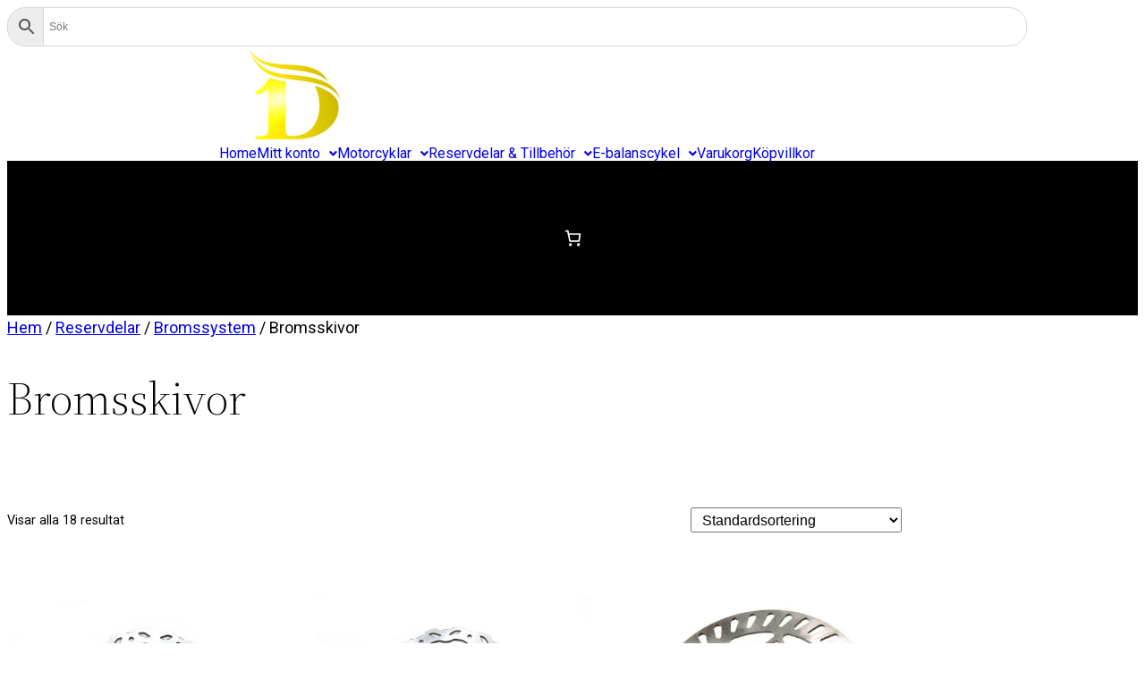

--- FILE ---
content_type: text/html; charset=UTF-8
request_url: https://www.dreambikes.se/produkt-kategori/reservdelar/bromssystem/bromsskivor/
body_size: 28485
content:
<!DOCTYPE html>
<html lang="sv-SE">
<head>
	<meta charset="UTF-8" />
	<meta name="viewport" content="width=device-width, initial-scale=1" />
<meta name='robots' content='max-image-preview:large' />
<title>Bromsskivor &#8211; Dreambikes.se</title>
<link rel="alternate" type="application/rss+xml" title="Dreambikes.se &raquo; Webbflöde" href="https://www.dreambikes.se/feed/" />
<link rel="alternate" type="application/rss+xml" title="Dreambikes.se &raquo; Kommentarsflöde" href="https://www.dreambikes.se/comments/feed/" />
<link rel="alternate" type="application/rss+xml" title="Webbflöde för Dreambikes.se &raquo; Bromsskivor, Kategori" href="https://www.dreambikes.se/produkt-kategori/reservdelar/bromssystem/bromsskivor/feed/" />
<style id='wp-img-auto-sizes-contain-inline-css'>
img:is([sizes=auto i],[sizes^="auto," i]){contain-intrinsic-size:3000px 1500px}
/*# sourceURL=wp-img-auto-sizes-contain-inline-css */
</style>
<style id='wp-block-navigation-inline-css'>
.wp-block-navigation{position:relative}.wp-block-navigation ul{margin-bottom:0;margin-left:0;margin-top:0;padding-left:0}.wp-block-navigation ul,.wp-block-navigation ul li{list-style:none;padding:0}.wp-block-navigation .wp-block-navigation-item{align-items:center;background-color:inherit;display:flex;position:relative}.wp-block-navigation .wp-block-navigation-item .wp-block-navigation__submenu-container:empty{display:none}.wp-block-navigation .wp-block-navigation-item__content{display:block;z-index:1}.wp-block-navigation .wp-block-navigation-item__content.wp-block-navigation-item__content{color:inherit}.wp-block-navigation.has-text-decoration-underline .wp-block-navigation-item__content,.wp-block-navigation.has-text-decoration-underline .wp-block-navigation-item__content:active,.wp-block-navigation.has-text-decoration-underline .wp-block-navigation-item__content:focus{text-decoration:underline}.wp-block-navigation.has-text-decoration-line-through .wp-block-navigation-item__content,.wp-block-navigation.has-text-decoration-line-through .wp-block-navigation-item__content:active,.wp-block-navigation.has-text-decoration-line-through .wp-block-navigation-item__content:focus{text-decoration:line-through}.wp-block-navigation :where(a),.wp-block-navigation :where(a:active),.wp-block-navigation :where(a:focus){text-decoration:none}.wp-block-navigation .wp-block-navigation__submenu-icon{align-self:center;background-color:inherit;border:none;color:currentColor;display:inline-block;font-size:inherit;height:.6em;line-height:0;margin-left:.25em;padding:0;width:.6em}.wp-block-navigation .wp-block-navigation__submenu-icon svg{display:inline-block;stroke:currentColor;height:inherit;margin-top:.075em;width:inherit}.wp-block-navigation{--navigation-layout-justification-setting:flex-start;--navigation-layout-direction:row;--navigation-layout-wrap:wrap;--navigation-layout-justify:flex-start;--navigation-layout-align:center}.wp-block-navigation.is-vertical{--navigation-layout-direction:column;--navigation-layout-justify:initial;--navigation-layout-align:flex-start}.wp-block-navigation.no-wrap{--navigation-layout-wrap:nowrap}.wp-block-navigation.items-justified-center{--navigation-layout-justification-setting:center;--navigation-layout-justify:center}.wp-block-navigation.items-justified-center.is-vertical{--navigation-layout-align:center}.wp-block-navigation.items-justified-right{--navigation-layout-justification-setting:flex-end;--navigation-layout-justify:flex-end}.wp-block-navigation.items-justified-right.is-vertical{--navigation-layout-align:flex-end}.wp-block-navigation.items-justified-space-between{--navigation-layout-justification-setting:space-between;--navigation-layout-justify:space-between}.wp-block-navigation .has-child .wp-block-navigation__submenu-container{align-items:normal;background-color:inherit;color:inherit;display:flex;flex-direction:column;opacity:0;position:absolute;z-index:2}@media not (prefers-reduced-motion){.wp-block-navigation .has-child .wp-block-navigation__submenu-container{transition:opacity .1s linear}}.wp-block-navigation .has-child .wp-block-navigation__submenu-container{height:0;overflow:hidden;visibility:hidden;width:0}.wp-block-navigation .has-child .wp-block-navigation__submenu-container>.wp-block-navigation-item>.wp-block-navigation-item__content{display:flex;flex-grow:1;padding:.5em 1em}.wp-block-navigation .has-child .wp-block-navigation__submenu-container>.wp-block-navigation-item>.wp-block-navigation-item__content .wp-block-navigation__submenu-icon{margin-left:auto;margin-right:0}.wp-block-navigation .has-child .wp-block-navigation__submenu-container .wp-block-navigation-item__content{margin:0}.wp-block-navigation .has-child .wp-block-navigation__submenu-container{left:-1px;top:100%}@media (min-width:782px){.wp-block-navigation .has-child .wp-block-navigation__submenu-container .wp-block-navigation__submenu-container{left:100%;top:-1px}.wp-block-navigation .has-child .wp-block-navigation__submenu-container .wp-block-navigation__submenu-container:before{background:#0000;content:"";display:block;height:100%;position:absolute;right:100%;width:.5em}.wp-block-navigation .has-child .wp-block-navigation__submenu-container .wp-block-navigation__submenu-icon{margin-right:.25em}.wp-block-navigation .has-child .wp-block-navigation__submenu-container .wp-block-navigation__submenu-icon svg{transform:rotate(-90deg)}}.wp-block-navigation .has-child .wp-block-navigation-submenu__toggle[aria-expanded=true]~.wp-block-navigation__submenu-container,.wp-block-navigation .has-child:not(.open-on-click):hover>.wp-block-navigation__submenu-container,.wp-block-navigation .has-child:not(.open-on-click):not(.open-on-hover-click):focus-within>.wp-block-navigation__submenu-container{height:auto;min-width:200px;opacity:1;overflow:visible;visibility:visible;width:auto}.wp-block-navigation.has-background .has-child .wp-block-navigation__submenu-container{left:0;top:100%}@media (min-width:782px){.wp-block-navigation.has-background .has-child .wp-block-navigation__submenu-container .wp-block-navigation__submenu-container{left:100%;top:0}}.wp-block-navigation-submenu{display:flex;position:relative}.wp-block-navigation-submenu .wp-block-navigation__submenu-icon svg{stroke:currentColor}button.wp-block-navigation-item__content{background-color:initial;border:none;color:currentColor;font-family:inherit;font-size:inherit;font-style:inherit;font-weight:inherit;letter-spacing:inherit;line-height:inherit;text-align:left;text-transform:inherit}.wp-block-navigation-submenu__toggle{cursor:pointer}.wp-block-navigation-submenu__toggle[aria-expanded=true]+.wp-block-navigation__submenu-icon>svg,.wp-block-navigation-submenu__toggle[aria-expanded=true]>svg{transform:rotate(180deg)}.wp-block-navigation-item.open-on-click .wp-block-navigation-submenu__toggle{padding-left:0;padding-right:.85em}.wp-block-navigation-item.open-on-click .wp-block-navigation-submenu__toggle+.wp-block-navigation__submenu-icon{margin-left:-.6em;pointer-events:none}.wp-block-navigation-item.open-on-click button.wp-block-navigation-item__content:not(.wp-block-navigation-submenu__toggle){padding:0}.wp-block-navigation .wp-block-page-list,.wp-block-navigation__container,.wp-block-navigation__responsive-close,.wp-block-navigation__responsive-container,.wp-block-navigation__responsive-container-content,.wp-block-navigation__responsive-dialog{gap:inherit}:where(.wp-block-navigation.has-background .wp-block-navigation-item a:not(.wp-element-button)),:where(.wp-block-navigation.has-background .wp-block-navigation-submenu a:not(.wp-element-button)){padding:.5em 1em}:where(.wp-block-navigation .wp-block-navigation__submenu-container .wp-block-navigation-item a:not(.wp-element-button)),:where(.wp-block-navigation .wp-block-navigation__submenu-container .wp-block-navigation-submenu a:not(.wp-element-button)),:where(.wp-block-navigation .wp-block-navigation__submenu-container .wp-block-navigation-submenu button.wp-block-navigation-item__content),:where(.wp-block-navigation .wp-block-navigation__submenu-container .wp-block-pages-list__item button.wp-block-navigation-item__content){padding:.5em 1em}.wp-block-navigation.items-justified-right .wp-block-navigation__container .has-child .wp-block-navigation__submenu-container,.wp-block-navigation.items-justified-right .wp-block-page-list>.has-child .wp-block-navigation__submenu-container,.wp-block-navigation.items-justified-space-between .wp-block-page-list>.has-child:last-child .wp-block-navigation__submenu-container,.wp-block-navigation.items-justified-space-between>.wp-block-navigation__container>.has-child:last-child .wp-block-navigation__submenu-container{left:auto;right:0}.wp-block-navigation.items-justified-right .wp-block-navigation__container .has-child .wp-block-navigation__submenu-container .wp-block-navigation__submenu-container,.wp-block-navigation.items-justified-right .wp-block-page-list>.has-child .wp-block-navigation__submenu-container .wp-block-navigation__submenu-container,.wp-block-navigation.items-justified-space-between .wp-block-page-list>.has-child:last-child .wp-block-navigation__submenu-container .wp-block-navigation__submenu-container,.wp-block-navigation.items-justified-space-between>.wp-block-navigation__container>.has-child:last-child .wp-block-navigation__submenu-container .wp-block-navigation__submenu-container{left:-1px;right:-1px}@media (min-width:782px){.wp-block-navigation.items-justified-right .wp-block-navigation__container .has-child .wp-block-navigation__submenu-container .wp-block-navigation__submenu-container,.wp-block-navigation.items-justified-right .wp-block-page-list>.has-child .wp-block-navigation__submenu-container .wp-block-navigation__submenu-container,.wp-block-navigation.items-justified-space-between .wp-block-page-list>.has-child:last-child .wp-block-navigation__submenu-container .wp-block-navigation__submenu-container,.wp-block-navigation.items-justified-space-between>.wp-block-navigation__container>.has-child:last-child .wp-block-navigation__submenu-container .wp-block-navigation__submenu-container{left:auto;right:100%}}.wp-block-navigation:not(.has-background) .wp-block-navigation__submenu-container{background-color:#fff;border:1px solid #00000026}.wp-block-navigation.has-background .wp-block-navigation__submenu-container{background-color:inherit}.wp-block-navigation:not(.has-text-color) .wp-block-navigation__submenu-container{color:#000}.wp-block-navigation__container{align-items:var(--navigation-layout-align,initial);display:flex;flex-direction:var(--navigation-layout-direction,initial);flex-wrap:var(--navigation-layout-wrap,wrap);justify-content:var(--navigation-layout-justify,initial);list-style:none;margin:0;padding-left:0}.wp-block-navigation__container .is-responsive{display:none}.wp-block-navigation__container:only-child,.wp-block-page-list:only-child{flex-grow:1}@keyframes overlay-menu__fade-in-animation{0%{opacity:0;transform:translateY(.5em)}to{opacity:1;transform:translateY(0)}}.wp-block-navigation__responsive-container{bottom:0;display:none;left:0;position:fixed;right:0;top:0}.wp-block-navigation__responsive-container :where(.wp-block-navigation-item a){color:inherit}.wp-block-navigation__responsive-container .wp-block-navigation__responsive-container-content{align-items:var(--navigation-layout-align,initial);display:flex;flex-direction:var(--navigation-layout-direction,initial);flex-wrap:var(--navigation-layout-wrap,wrap);justify-content:var(--navigation-layout-justify,initial)}.wp-block-navigation__responsive-container:not(.is-menu-open.is-menu-open){background-color:inherit!important;color:inherit!important}.wp-block-navigation__responsive-container.is-menu-open{background-color:inherit;display:flex;flex-direction:column}@media not (prefers-reduced-motion){.wp-block-navigation__responsive-container.is-menu-open{animation:overlay-menu__fade-in-animation .1s ease-out;animation-fill-mode:forwards}}.wp-block-navigation__responsive-container.is-menu-open{overflow:auto;padding:clamp(1rem,var(--wp--style--root--padding-top),20rem) clamp(1rem,var(--wp--style--root--padding-right),20rem) clamp(1rem,var(--wp--style--root--padding-bottom),20rem) clamp(1rem,var(--wp--style--root--padding-left),20rem);z-index:100000}.wp-block-navigation__responsive-container.is-menu-open .wp-block-navigation__responsive-container-content{align-items:var(--navigation-layout-justification-setting,inherit);display:flex;flex-direction:column;flex-wrap:nowrap;overflow:visible;padding-top:calc(2rem + 24px)}.wp-block-navigation__responsive-container.is-menu-open .wp-block-navigation__responsive-container-content,.wp-block-navigation__responsive-container.is-menu-open .wp-block-navigation__responsive-container-content .wp-block-navigation__container,.wp-block-navigation__responsive-container.is-menu-open .wp-block-navigation__responsive-container-content .wp-block-page-list{justify-content:flex-start}.wp-block-navigation__responsive-container.is-menu-open .wp-block-navigation__responsive-container-content .wp-block-navigation__submenu-icon{display:none}.wp-block-navigation__responsive-container.is-menu-open .wp-block-navigation__responsive-container-content .has-child .wp-block-navigation__submenu-container{border:none;height:auto;min-width:200px;opacity:1;overflow:initial;padding-left:2rem;padding-right:2rem;position:static;visibility:visible;width:auto}.wp-block-navigation__responsive-container.is-menu-open .wp-block-navigation__responsive-container-content .wp-block-navigation__container,.wp-block-navigation__responsive-container.is-menu-open .wp-block-navigation__responsive-container-content .wp-block-navigation__submenu-container{gap:inherit}.wp-block-navigation__responsive-container.is-menu-open .wp-block-navigation__responsive-container-content .wp-block-navigation__submenu-container{padding-top:var(--wp--style--block-gap,2em)}.wp-block-navigation__responsive-container.is-menu-open .wp-block-navigation__responsive-container-content .wp-block-navigation-item__content{padding:0}.wp-block-navigation__responsive-container.is-menu-open .wp-block-navigation__responsive-container-content .wp-block-navigation-item,.wp-block-navigation__responsive-container.is-menu-open .wp-block-navigation__responsive-container-content .wp-block-navigation__container,.wp-block-navigation__responsive-container.is-menu-open .wp-block-navigation__responsive-container-content .wp-block-page-list{align-items:var(--navigation-layout-justification-setting,initial);display:flex;flex-direction:column}.wp-block-navigation__responsive-container.is-menu-open .wp-block-navigation-item,.wp-block-navigation__responsive-container.is-menu-open .wp-block-navigation-item .wp-block-navigation__submenu-container,.wp-block-navigation__responsive-container.is-menu-open .wp-block-navigation__container,.wp-block-navigation__responsive-container.is-menu-open .wp-block-page-list{background:#0000!important;color:inherit!important}.wp-block-navigation__responsive-container.is-menu-open .wp-block-navigation__submenu-container.wp-block-navigation__submenu-container.wp-block-navigation__submenu-container.wp-block-navigation__submenu-container{left:auto;right:auto}@media (min-width:600px){.wp-block-navigation__responsive-container:not(.hidden-by-default):not(.is-menu-open){background-color:inherit;display:block;position:relative;width:100%;z-index:auto}.wp-block-navigation__responsive-container:not(.hidden-by-default):not(.is-menu-open) .wp-block-navigation__responsive-container-close{display:none}.wp-block-navigation__responsive-container.is-menu-open .wp-block-navigation__submenu-container.wp-block-navigation__submenu-container.wp-block-navigation__submenu-container.wp-block-navigation__submenu-container{left:0}}.wp-block-navigation:not(.has-background) .wp-block-navigation__responsive-container.is-menu-open{background-color:#fff}.wp-block-navigation:not(.has-text-color) .wp-block-navigation__responsive-container.is-menu-open{color:#000}.wp-block-navigation__toggle_button_label{font-size:1rem;font-weight:700}.wp-block-navigation__responsive-container-close,.wp-block-navigation__responsive-container-open{background:#0000;border:none;color:currentColor;cursor:pointer;margin:0;padding:0;text-transform:inherit;vertical-align:middle}.wp-block-navigation__responsive-container-close svg,.wp-block-navigation__responsive-container-open svg{fill:currentColor;display:block;height:24px;pointer-events:none;width:24px}.wp-block-navigation__responsive-container-open{display:flex}.wp-block-navigation__responsive-container-open.wp-block-navigation__responsive-container-open.wp-block-navigation__responsive-container-open{font-family:inherit;font-size:inherit;font-weight:inherit}@media (min-width:600px){.wp-block-navigation__responsive-container-open:not(.always-shown){display:none}}.wp-block-navigation__responsive-container-close{position:absolute;right:0;top:0;z-index:2}.wp-block-navigation__responsive-container-close.wp-block-navigation__responsive-container-close.wp-block-navigation__responsive-container-close{font-family:inherit;font-size:inherit;font-weight:inherit}.wp-block-navigation__responsive-close{width:100%}.has-modal-open .wp-block-navigation__responsive-close{margin-left:auto;margin-right:auto;max-width:var(--wp--style--global--wide-size,100%)}.wp-block-navigation__responsive-close:focus{outline:none}.is-menu-open .wp-block-navigation__responsive-close,.is-menu-open .wp-block-navigation__responsive-container-content,.is-menu-open .wp-block-navigation__responsive-dialog{box-sizing:border-box}.wp-block-navigation__responsive-dialog{position:relative}.has-modal-open .admin-bar .is-menu-open .wp-block-navigation__responsive-dialog{margin-top:46px}@media (min-width:782px){.has-modal-open .admin-bar .is-menu-open .wp-block-navigation__responsive-dialog{margin-top:32px}}html.has-modal-open{overflow:hidden}
/*# sourceURL=https://www.dreambikes.se/wp-includes/blocks/navigation/style.min.css */
</style>
<style id='wp-block-paragraph-inline-css'>
.is-small-text{font-size:.875em}.is-regular-text{font-size:1em}.is-large-text{font-size:2.25em}.is-larger-text{font-size:3em}.has-drop-cap:not(:focus):first-letter{float:left;font-size:8.4em;font-style:normal;font-weight:100;line-height:.68;margin:.05em .1em 0 0;text-transform:uppercase}body.rtl .has-drop-cap:not(:focus):first-letter{float:none;margin-left:.1em}p.has-drop-cap.has-background{overflow:hidden}:root :where(p.has-background){padding:1.25em 2.375em}:where(p.has-text-color:not(.has-link-color)) a{color:inherit}p.has-text-align-left[style*="writing-mode:vertical-lr"],p.has-text-align-right[style*="writing-mode:vertical-rl"]{rotate:180deg}
/*# sourceURL=https://www.dreambikes.se/wp-includes/blocks/paragraph/style.min.css */
</style>
<link rel='stylesheet' id='wc-blocks-style-css' href='https://usercontent.one/wp/www.dreambikes.se/wp-content/plugins/woocommerce/assets/client/blocks/wc-blocks.css?ver=wc-10.4.3&media=1768339897' media='all' />
<style id='wc-blocks-style-inline-css'>
:root{--drawer-width: 480px}
/*# sourceURL=wc-blocks-style-inline-css */
</style>
<link rel='stylesheet' id='wc-blocks-style-mini-cart-contents-css' href='https://usercontent.one/wp/www.dreambikes.se/wp-content/plugins/woocommerce/assets/client/blocks/mini-cart-contents.css?ver=wc-10.4.3&media=1768339897' media='all' />
<link rel='stylesheet' id='wc-blocks-packages-style-css' href='https://usercontent.one/wp/www.dreambikes.se/wp-content/plugins/woocommerce/assets/client/blocks/packages-style.css?ver=wc-10.4.3&media=1768339897' media='all' />
<link rel='stylesheet' id='wc-blocks-style-mini-cart-css' href='https://usercontent.one/wp/www.dreambikes.se/wp-content/plugins/woocommerce/assets/client/blocks/mini-cart.css?ver=wc-10.4.3&media=1768339897' media='all' />
<style id='wp-block-group-inline-css'>
.wp-block-group{box-sizing:border-box}:where(.wp-block-group.wp-block-group-is-layout-constrained){position:relative}
/*# sourceURL=https://www.dreambikes.se/wp-includes/blocks/group/style.min.css */
</style>
<style id='wp-block-group-theme-inline-css'>
:where(.wp-block-group.has-background){padding:1.25em 2.375em}
/*# sourceURL=https://www.dreambikes.se/wp-includes/blocks/group/theme.min.css */
</style>
<style id='wp-block-template-part-theme-inline-css'>
:root :where(.wp-block-template-part.has-background){margin-bottom:0;margin-top:0;padding:1.25em 2.375em}
/*# sourceURL=https://www.dreambikes.se/wp-includes/blocks/template-part/theme.min.css */
</style>
<link rel='stylesheet' id='woocommerce-layout-css' href='https://usercontent.one/wp/www.dreambikes.se/wp-content/plugins/woocommerce/assets/css/woocommerce-layout.css?ver=10.4.3&media=1768339897' media='all' />
<link rel='stylesheet' id='woocommerce-smallscreen-css' href='https://usercontent.one/wp/www.dreambikes.se/wp-content/plugins/woocommerce/assets/css/woocommerce-smallscreen.css?ver=10.4.3&media=1768339897' media='only screen and (max-width: 768px)' />
<link rel='stylesheet' id='woocommerce-blocktheme-css' href='https://usercontent.one/wp/www.dreambikes.se/wp-content/plugins/woocommerce/assets/css/woocommerce-blocktheme.css?ver=10.4.3&media=1768339897' media='all' />
<link rel='stylesheet' id='woocommerce-general-css' href='//www.dreambikes.se/wp-content/plugins/woocommerce/assets/css/twenty-twenty-two.css?ver=10.4.3' media='all' />
<style id='woocommerce-inline-inline-css'>
.woocommerce form .form-row .required { visibility: visible; }
.woocommerce form .form-row .required { visibility: visible; }
/*# sourceURL=woocommerce-inline-inline-css */
</style>
<link rel='stylesheet' id='wc-blocks-style-legacy-template-css' href='https://usercontent.one/wp/www.dreambikes.se/wp-content/plugins/woocommerce/assets/client/blocks/legacy-template.css?ver=wc-10.4.3&media=1768339897' media='all' />
<link rel='stylesheet' id='hfe-widgets-style-css' href='https://usercontent.one/wp/www.dreambikes.se/wp-content/plugins/header-footer-elementor/inc/widgets-css/frontend.css?ver=2.8.0&media=1768339897' media='all' />
<link rel='stylesheet' id='hfe-woo-product-grid-css' href='https://usercontent.one/wp/www.dreambikes.se/wp-content/plugins/header-footer-elementor/inc/widgets-css/woo-products.css?ver=2.8.0&media=1768339897' media='all' />
<style id='wp-emoji-styles-inline-css'>

	img.wp-smiley, img.emoji {
		display: inline !important;
		border: none !important;
		box-shadow: none !important;
		height: 1em !important;
		width: 1em !important;
		margin: 0 0.07em !important;
		vertical-align: -0.1em !important;
		background: none !important;
		padding: 0 !important;
	}
/*# sourceURL=wp-emoji-styles-inline-css */
</style>
<style id='wp-block-library-inline-css'>
:root{--wp-block-synced-color:#7a00df;--wp-block-synced-color--rgb:122,0,223;--wp-bound-block-color:var(--wp-block-synced-color);--wp-editor-canvas-background:#ddd;--wp-admin-theme-color:#007cba;--wp-admin-theme-color--rgb:0,124,186;--wp-admin-theme-color-darker-10:#006ba1;--wp-admin-theme-color-darker-10--rgb:0,107,160.5;--wp-admin-theme-color-darker-20:#005a87;--wp-admin-theme-color-darker-20--rgb:0,90,135;--wp-admin-border-width-focus:2px}@media (min-resolution:192dpi){:root{--wp-admin-border-width-focus:1.5px}}.wp-element-button{cursor:pointer}:root .has-very-light-gray-background-color{background-color:#eee}:root .has-very-dark-gray-background-color{background-color:#313131}:root .has-very-light-gray-color{color:#eee}:root .has-very-dark-gray-color{color:#313131}:root .has-vivid-green-cyan-to-vivid-cyan-blue-gradient-background{background:linear-gradient(135deg,#00d084,#0693e3)}:root .has-purple-crush-gradient-background{background:linear-gradient(135deg,#34e2e4,#4721fb 50%,#ab1dfe)}:root .has-hazy-dawn-gradient-background{background:linear-gradient(135deg,#faaca8,#dad0ec)}:root .has-subdued-olive-gradient-background{background:linear-gradient(135deg,#fafae1,#67a671)}:root .has-atomic-cream-gradient-background{background:linear-gradient(135deg,#fdd79a,#004a59)}:root .has-nightshade-gradient-background{background:linear-gradient(135deg,#330968,#31cdcf)}:root .has-midnight-gradient-background{background:linear-gradient(135deg,#020381,#2874fc)}:root{--wp--preset--font-size--normal:16px;--wp--preset--font-size--huge:42px}.has-regular-font-size{font-size:1em}.has-larger-font-size{font-size:2.625em}.has-normal-font-size{font-size:var(--wp--preset--font-size--normal)}.has-huge-font-size{font-size:var(--wp--preset--font-size--huge)}.has-text-align-center{text-align:center}.has-text-align-left{text-align:left}.has-text-align-right{text-align:right}.has-fit-text{white-space:nowrap!important}#end-resizable-editor-section{display:none}.aligncenter{clear:both}.items-justified-left{justify-content:flex-start}.items-justified-center{justify-content:center}.items-justified-right{justify-content:flex-end}.items-justified-space-between{justify-content:space-between}.screen-reader-text{border:0;clip-path:inset(50%);height:1px;margin:-1px;overflow:hidden;padding:0;position:absolute;width:1px;word-wrap:normal!important}.screen-reader-text:focus{background-color:#ddd;clip-path:none;color:#444;display:block;font-size:1em;height:auto;left:5px;line-height:normal;padding:15px 23px 14px;text-decoration:none;top:5px;width:auto;z-index:100000}html :where(.has-border-color){border-style:solid}html :where([style*=border-top-color]){border-top-style:solid}html :where([style*=border-right-color]){border-right-style:solid}html :where([style*=border-bottom-color]){border-bottom-style:solid}html :where([style*=border-left-color]){border-left-style:solid}html :where([style*=border-width]){border-style:solid}html :where([style*=border-top-width]){border-top-style:solid}html :where([style*=border-right-width]){border-right-style:solid}html :where([style*=border-bottom-width]){border-bottom-style:solid}html :where([style*=border-left-width]){border-left-style:solid}html :where(img[class*=wp-image-]){height:auto;max-width:100%}:where(figure){margin:0 0 1em}html :where(.is-position-sticky){--wp-admin--admin-bar--position-offset:var(--wp-admin--admin-bar--height,0px)}@media screen and (max-width:600px){html :where(.is-position-sticky){--wp-admin--admin-bar--position-offset:0px}}
/*# sourceURL=/wp-includes/css/dist/block-library/common.min.css */
</style>
<style id='global-styles-inline-css'>
:root{--wp--preset--aspect-ratio--square: 1;--wp--preset--aspect-ratio--4-3: 4/3;--wp--preset--aspect-ratio--3-4: 3/4;--wp--preset--aspect-ratio--3-2: 3/2;--wp--preset--aspect-ratio--2-3: 2/3;--wp--preset--aspect-ratio--16-9: 16/9;--wp--preset--aspect-ratio--9-16: 9/16;--wp--preset--color--black: #000000;--wp--preset--color--cyan-bluish-gray: #abb8c3;--wp--preset--color--white: #ffffff;--wp--preset--color--pale-pink: #f78da7;--wp--preset--color--vivid-red: #cf2e2e;--wp--preset--color--luminous-vivid-orange: #ff6900;--wp--preset--color--luminous-vivid-amber: #fcb900;--wp--preset--color--light-green-cyan: #7bdcb5;--wp--preset--color--vivid-green-cyan: #00d084;--wp--preset--color--pale-cyan-blue: #8ed1fc;--wp--preset--color--vivid-cyan-blue: #0693e3;--wp--preset--color--vivid-purple: #9b51e0;--wp--preset--color--foreground: #000000;--wp--preset--color--background: #ffffff;--wp--preset--color--primary: #1a4548;--wp--preset--color--secondary: #ffe2c7;--wp--preset--color--tertiary: #F6F6F6;--wp--preset--gradient--vivid-cyan-blue-to-vivid-purple: linear-gradient(135deg,rgb(6,147,227) 0%,rgb(155,81,224) 100%);--wp--preset--gradient--light-green-cyan-to-vivid-green-cyan: linear-gradient(135deg,rgb(122,220,180) 0%,rgb(0,208,130) 100%);--wp--preset--gradient--luminous-vivid-amber-to-luminous-vivid-orange: linear-gradient(135deg,rgb(252,185,0) 0%,rgb(255,105,0) 100%);--wp--preset--gradient--luminous-vivid-orange-to-vivid-red: linear-gradient(135deg,rgb(255,105,0) 0%,rgb(207,46,46) 100%);--wp--preset--gradient--very-light-gray-to-cyan-bluish-gray: linear-gradient(135deg,rgb(238,238,238) 0%,rgb(169,184,195) 100%);--wp--preset--gradient--cool-to-warm-spectrum: linear-gradient(135deg,rgb(74,234,220) 0%,rgb(151,120,209) 20%,rgb(207,42,186) 40%,rgb(238,44,130) 60%,rgb(251,105,98) 80%,rgb(254,248,76) 100%);--wp--preset--gradient--blush-light-purple: linear-gradient(135deg,rgb(255,206,236) 0%,rgb(152,150,240) 100%);--wp--preset--gradient--blush-bordeaux: linear-gradient(135deg,rgb(254,205,165) 0%,rgb(254,45,45) 50%,rgb(107,0,62) 100%);--wp--preset--gradient--luminous-dusk: linear-gradient(135deg,rgb(255,203,112) 0%,rgb(199,81,192) 50%,rgb(65,88,208) 100%);--wp--preset--gradient--pale-ocean: linear-gradient(135deg,rgb(255,245,203) 0%,rgb(182,227,212) 50%,rgb(51,167,181) 100%);--wp--preset--gradient--electric-grass: linear-gradient(135deg,rgb(202,248,128) 0%,rgb(113,206,126) 100%);--wp--preset--gradient--midnight: linear-gradient(135deg,rgb(2,3,129) 0%,rgb(40,116,252) 100%);--wp--preset--gradient--vertical-secondary-to-tertiary: linear-gradient(to bottom,var(--wp--preset--color--secondary) 0%,var(--wp--preset--color--tertiary) 100%);--wp--preset--gradient--vertical-secondary-to-background: linear-gradient(to bottom,var(--wp--preset--color--secondary) 0%,var(--wp--preset--color--background) 100%);--wp--preset--gradient--vertical-tertiary-to-background: linear-gradient(to bottom,var(--wp--preset--color--tertiary) 0%,var(--wp--preset--color--background) 100%);--wp--preset--gradient--diagonal-primary-to-foreground: linear-gradient(to bottom right,var(--wp--preset--color--primary) 0%,var(--wp--preset--color--foreground) 100%);--wp--preset--gradient--diagonal-secondary-to-background: linear-gradient(to bottom right,var(--wp--preset--color--secondary) 50%,var(--wp--preset--color--background) 50%);--wp--preset--gradient--diagonal-background-to-secondary: linear-gradient(to bottom right,var(--wp--preset--color--background) 50%,var(--wp--preset--color--secondary) 50%);--wp--preset--gradient--diagonal-tertiary-to-background: linear-gradient(to bottom right,var(--wp--preset--color--tertiary) 50%,var(--wp--preset--color--background) 50%);--wp--preset--gradient--diagonal-background-to-tertiary: linear-gradient(to bottom right,var(--wp--preset--color--background) 50%,var(--wp--preset--color--tertiary) 50%);--wp--preset--font-size--small: 1rem;--wp--preset--font-size--medium: 1.125rem;--wp--preset--font-size--large: 1.75rem;--wp--preset--font-size--x-large: clamp(1.75rem, 3vw, 2.25rem);--wp--preset--font-family--system-font: -apple-system,BlinkMacSystemFont,"Segoe UI",Roboto,Oxygen-Sans,Ubuntu,Cantarell,"Helvetica Neue",sans-serif;--wp--preset--font-family--source-serif-pro: "Source Serif Pro", serif;--wp--preset--spacing--20: 0.44rem;--wp--preset--spacing--30: 0.67rem;--wp--preset--spacing--40: 1rem;--wp--preset--spacing--50: 1.5rem;--wp--preset--spacing--60: 2.25rem;--wp--preset--spacing--70: 3.38rem;--wp--preset--spacing--80: 5.06rem;--wp--preset--shadow--natural: 6px 6px 9px rgba(0, 0, 0, 0.2);--wp--preset--shadow--deep: 12px 12px 50px rgba(0, 0, 0, 0.4);--wp--preset--shadow--sharp: 6px 6px 0px rgba(0, 0, 0, 0.2);--wp--preset--shadow--outlined: 6px 6px 0px -3px rgb(255, 255, 255), 6px 6px rgb(0, 0, 0);--wp--preset--shadow--crisp: 6px 6px 0px rgb(0, 0, 0);--wp--custom--spacing--small: max(1.25rem, 5vw);--wp--custom--spacing--medium: clamp(2rem, 8vw, calc(4 * var(--wp--style--block-gap)));--wp--custom--spacing--large: clamp(4rem, 10vw, 8rem);--wp--custom--spacing--outer: var(--wp--custom--spacing--small, 1.25rem);--wp--custom--typography--font-size--huge: clamp(2.25rem, 4vw, 2.75rem);--wp--custom--typography--font-size--gigantic: clamp(2.75rem, 6vw, 3.25rem);--wp--custom--typography--font-size--colossal: clamp(3.25rem, 8vw, 6.25rem);--wp--custom--typography--line-height--tiny: 1.15;--wp--custom--typography--line-height--small: 1.2;--wp--custom--typography--line-height--medium: 1.4;--wp--custom--typography--line-height--normal: 1.6;}:root { --wp--style--global--content-size: 650px;--wp--style--global--wide-size: 1000px; }:where(body) { margin: 0; }.wp-site-blocks > .alignleft { float: left; margin-right: 2em; }.wp-site-blocks > .alignright { float: right; margin-left: 2em; }.wp-site-blocks > .aligncenter { justify-content: center; margin-left: auto; margin-right: auto; }:where(.wp-site-blocks) > * { margin-block-start: 1.5rem; margin-block-end: 0; }:where(.wp-site-blocks) > :first-child { margin-block-start: 0; }:where(.wp-site-blocks) > :last-child { margin-block-end: 0; }:root { --wp--style--block-gap: 1.5rem; }:root :where(.is-layout-flow) > :first-child{margin-block-start: 0;}:root :where(.is-layout-flow) > :last-child{margin-block-end: 0;}:root :where(.is-layout-flow) > *{margin-block-start: 1.5rem;margin-block-end: 0;}:root :where(.is-layout-constrained) > :first-child{margin-block-start: 0;}:root :where(.is-layout-constrained) > :last-child{margin-block-end: 0;}:root :where(.is-layout-constrained) > *{margin-block-start: 1.5rem;margin-block-end: 0;}:root :where(.is-layout-flex){gap: 1.5rem;}:root :where(.is-layout-grid){gap: 1.5rem;}.is-layout-flow > .alignleft{float: left;margin-inline-start: 0;margin-inline-end: 2em;}.is-layout-flow > .alignright{float: right;margin-inline-start: 2em;margin-inline-end: 0;}.is-layout-flow > .aligncenter{margin-left: auto !important;margin-right: auto !important;}.is-layout-constrained > .alignleft{float: left;margin-inline-start: 0;margin-inline-end: 2em;}.is-layout-constrained > .alignright{float: right;margin-inline-start: 2em;margin-inline-end: 0;}.is-layout-constrained > .aligncenter{margin-left: auto !important;margin-right: auto !important;}.is-layout-constrained > :where(:not(.alignleft):not(.alignright):not(.alignfull)){max-width: var(--wp--style--global--content-size);margin-left: auto !important;margin-right: auto !important;}.is-layout-constrained > .alignwide{max-width: var(--wp--style--global--wide-size);}body .is-layout-flex{display: flex;}.is-layout-flex{flex-wrap: wrap;align-items: center;}.is-layout-flex > :is(*, div){margin: 0;}body .is-layout-grid{display: grid;}.is-layout-grid > :is(*, div){margin: 0;}body{background-color: var(--wp--preset--color--background);color: var(--wp--preset--color--foreground);font-family: var(--wp--preset--font-family--system-font);font-size: var(--wp--preset--font-size--medium);line-height: var(--wp--custom--typography--line-height--normal);padding-top: 0px;padding-right: 0px;padding-bottom: 0px;padding-left: 0px;}a:where(:not(.wp-element-button)){color: var(--wp--preset--color--foreground);text-decoration: underline;}h1{font-family: var(--wp--preset--font-family--source-serif-pro);font-size: var(--wp--custom--typography--font-size--colossal);font-weight: 300;line-height: var(--wp--custom--typography--line-height--tiny);}h2{font-family: var(--wp--preset--font-family--source-serif-pro);font-size: var(--wp--custom--typography--font-size--gigantic);font-weight: 300;line-height: var(--wp--custom--typography--line-height--small);}h3{font-family: var(--wp--preset--font-family--source-serif-pro);font-size: var(--wp--custom--typography--font-size--huge);font-weight: 300;line-height: var(--wp--custom--typography--line-height--tiny);}h4{font-family: var(--wp--preset--font-family--source-serif-pro);font-size: var(--wp--preset--font-size--x-large);font-weight: 300;line-height: var(--wp--custom--typography--line-height--tiny);}h5{font-family: var(--wp--preset--font-family--system-font);font-size: var(--wp--preset--font-size--medium);font-weight: 700;line-height: var(--wp--custom--typography--line-height--normal);text-transform: uppercase;}h6{font-family: var(--wp--preset--font-family--system-font);font-size: var(--wp--preset--font-size--medium);font-weight: 400;line-height: var(--wp--custom--typography--line-height--normal);text-transform: uppercase;}:root :where(.wp-element-button, .wp-block-button__link){background-color: #32373c;border-width: 0;color: #fff;font-family: inherit;font-size: inherit;font-style: inherit;font-weight: inherit;letter-spacing: inherit;line-height: inherit;padding-top: calc(0.667em + 2px);padding-right: calc(1.333em + 2px);padding-bottom: calc(0.667em + 2px);padding-left: calc(1.333em + 2px);text-decoration: none;text-transform: inherit;}.has-black-color{color: var(--wp--preset--color--black) !important;}.has-cyan-bluish-gray-color{color: var(--wp--preset--color--cyan-bluish-gray) !important;}.has-white-color{color: var(--wp--preset--color--white) !important;}.has-pale-pink-color{color: var(--wp--preset--color--pale-pink) !important;}.has-vivid-red-color{color: var(--wp--preset--color--vivid-red) !important;}.has-luminous-vivid-orange-color{color: var(--wp--preset--color--luminous-vivid-orange) !important;}.has-luminous-vivid-amber-color{color: var(--wp--preset--color--luminous-vivid-amber) !important;}.has-light-green-cyan-color{color: var(--wp--preset--color--light-green-cyan) !important;}.has-vivid-green-cyan-color{color: var(--wp--preset--color--vivid-green-cyan) !important;}.has-pale-cyan-blue-color{color: var(--wp--preset--color--pale-cyan-blue) !important;}.has-vivid-cyan-blue-color{color: var(--wp--preset--color--vivid-cyan-blue) !important;}.has-vivid-purple-color{color: var(--wp--preset--color--vivid-purple) !important;}.has-foreground-color{color: var(--wp--preset--color--foreground) !important;}.has-background-color{color: var(--wp--preset--color--background) !important;}.has-primary-color{color: var(--wp--preset--color--primary) !important;}.has-secondary-color{color: var(--wp--preset--color--secondary) !important;}.has-tertiary-color{color: var(--wp--preset--color--tertiary) !important;}.has-black-background-color{background-color: var(--wp--preset--color--black) !important;}.has-cyan-bluish-gray-background-color{background-color: var(--wp--preset--color--cyan-bluish-gray) !important;}.has-white-background-color{background-color: var(--wp--preset--color--white) !important;}.has-pale-pink-background-color{background-color: var(--wp--preset--color--pale-pink) !important;}.has-vivid-red-background-color{background-color: var(--wp--preset--color--vivid-red) !important;}.has-luminous-vivid-orange-background-color{background-color: var(--wp--preset--color--luminous-vivid-orange) !important;}.has-luminous-vivid-amber-background-color{background-color: var(--wp--preset--color--luminous-vivid-amber) !important;}.has-light-green-cyan-background-color{background-color: var(--wp--preset--color--light-green-cyan) !important;}.has-vivid-green-cyan-background-color{background-color: var(--wp--preset--color--vivid-green-cyan) !important;}.has-pale-cyan-blue-background-color{background-color: var(--wp--preset--color--pale-cyan-blue) !important;}.has-vivid-cyan-blue-background-color{background-color: var(--wp--preset--color--vivid-cyan-blue) !important;}.has-vivid-purple-background-color{background-color: var(--wp--preset--color--vivid-purple) !important;}.has-foreground-background-color{background-color: var(--wp--preset--color--foreground) !important;}.has-background-background-color{background-color: var(--wp--preset--color--background) !important;}.has-primary-background-color{background-color: var(--wp--preset--color--primary) !important;}.has-secondary-background-color{background-color: var(--wp--preset--color--secondary) !important;}.has-tertiary-background-color{background-color: var(--wp--preset--color--tertiary) !important;}.has-black-border-color{border-color: var(--wp--preset--color--black) !important;}.has-cyan-bluish-gray-border-color{border-color: var(--wp--preset--color--cyan-bluish-gray) !important;}.has-white-border-color{border-color: var(--wp--preset--color--white) !important;}.has-pale-pink-border-color{border-color: var(--wp--preset--color--pale-pink) !important;}.has-vivid-red-border-color{border-color: var(--wp--preset--color--vivid-red) !important;}.has-luminous-vivid-orange-border-color{border-color: var(--wp--preset--color--luminous-vivid-orange) !important;}.has-luminous-vivid-amber-border-color{border-color: var(--wp--preset--color--luminous-vivid-amber) !important;}.has-light-green-cyan-border-color{border-color: var(--wp--preset--color--light-green-cyan) !important;}.has-vivid-green-cyan-border-color{border-color: var(--wp--preset--color--vivid-green-cyan) !important;}.has-pale-cyan-blue-border-color{border-color: var(--wp--preset--color--pale-cyan-blue) !important;}.has-vivid-cyan-blue-border-color{border-color: var(--wp--preset--color--vivid-cyan-blue) !important;}.has-vivid-purple-border-color{border-color: var(--wp--preset--color--vivid-purple) !important;}.has-foreground-border-color{border-color: var(--wp--preset--color--foreground) !important;}.has-background-border-color{border-color: var(--wp--preset--color--background) !important;}.has-primary-border-color{border-color: var(--wp--preset--color--primary) !important;}.has-secondary-border-color{border-color: var(--wp--preset--color--secondary) !important;}.has-tertiary-border-color{border-color: var(--wp--preset--color--tertiary) !important;}.has-vivid-cyan-blue-to-vivid-purple-gradient-background{background: var(--wp--preset--gradient--vivid-cyan-blue-to-vivid-purple) !important;}.has-light-green-cyan-to-vivid-green-cyan-gradient-background{background: var(--wp--preset--gradient--light-green-cyan-to-vivid-green-cyan) !important;}.has-luminous-vivid-amber-to-luminous-vivid-orange-gradient-background{background: var(--wp--preset--gradient--luminous-vivid-amber-to-luminous-vivid-orange) !important;}.has-luminous-vivid-orange-to-vivid-red-gradient-background{background: var(--wp--preset--gradient--luminous-vivid-orange-to-vivid-red) !important;}.has-very-light-gray-to-cyan-bluish-gray-gradient-background{background: var(--wp--preset--gradient--very-light-gray-to-cyan-bluish-gray) !important;}.has-cool-to-warm-spectrum-gradient-background{background: var(--wp--preset--gradient--cool-to-warm-spectrum) !important;}.has-blush-light-purple-gradient-background{background: var(--wp--preset--gradient--blush-light-purple) !important;}.has-blush-bordeaux-gradient-background{background: var(--wp--preset--gradient--blush-bordeaux) !important;}.has-luminous-dusk-gradient-background{background: var(--wp--preset--gradient--luminous-dusk) !important;}.has-pale-ocean-gradient-background{background: var(--wp--preset--gradient--pale-ocean) !important;}.has-electric-grass-gradient-background{background: var(--wp--preset--gradient--electric-grass) !important;}.has-midnight-gradient-background{background: var(--wp--preset--gradient--midnight) !important;}.has-vertical-secondary-to-tertiary-gradient-background{background: var(--wp--preset--gradient--vertical-secondary-to-tertiary) !important;}.has-vertical-secondary-to-background-gradient-background{background: var(--wp--preset--gradient--vertical-secondary-to-background) !important;}.has-vertical-tertiary-to-background-gradient-background{background: var(--wp--preset--gradient--vertical-tertiary-to-background) !important;}.has-diagonal-primary-to-foreground-gradient-background{background: var(--wp--preset--gradient--diagonal-primary-to-foreground) !important;}.has-diagonal-secondary-to-background-gradient-background{background: var(--wp--preset--gradient--diagonal-secondary-to-background) !important;}.has-diagonal-background-to-secondary-gradient-background{background: var(--wp--preset--gradient--diagonal-background-to-secondary) !important;}.has-diagonal-tertiary-to-background-gradient-background{background: var(--wp--preset--gradient--diagonal-tertiary-to-background) !important;}.has-diagonal-background-to-tertiary-gradient-background{background: var(--wp--preset--gradient--diagonal-background-to-tertiary) !important;}.has-small-font-size{font-size: var(--wp--preset--font-size--small) !important;}.has-medium-font-size{font-size: var(--wp--preset--font-size--medium) !important;}.has-large-font-size{font-size: var(--wp--preset--font-size--large) !important;}.has-x-large-font-size{font-size: var(--wp--preset--font-size--x-large) !important;}.has-system-font-font-family{font-family: var(--wp--preset--font-family--system-font) !important;}.has-source-serif-pro-font-family{font-family: var(--wp--preset--font-family--source-serif-pro) !important;}
/*# sourceURL=global-styles-inline-css */
</style>
<style id='core-block-supports-inline-css'>
.wp-elements-29a87146bc78295a2cae350e8ac1393e a:where(:not(.wp-element-button)){color:var(--wp--preset--color--background);}.wp-container-core-navigation-is-layout-f665d2b5{justify-content:flex-end;}.wp-container-core-group-is-layout-6eb59f41{justify-content:center;}
/*# sourceURL=core-block-supports-inline-css */
</style>
<style id='wp-block-template-skip-link-inline-css'>

		.skip-link.screen-reader-text {
			border: 0;
			clip-path: inset(50%);
			height: 1px;
			margin: -1px;
			overflow: hidden;
			padding: 0;
			position: absolute !important;
			width: 1px;
			word-wrap: normal !important;
		}

		.skip-link.screen-reader-text:focus {
			background-color: #eee;
			clip-path: none;
			color: #444;
			display: block;
			font-size: 1em;
			height: auto;
			left: 5px;
			line-height: normal;
			padding: 15px 23px 14px;
			text-decoration: none;
			top: 5px;
			width: auto;
			z-index: 100000;
		}
/*# sourceURL=wp-block-template-skip-link-inline-css */
</style>
<link rel='stylesheet' id='aws-style-css' href='https://usercontent.one/wp/www.dreambikes.se/wp-content/plugins/advanced-woo-search/assets/css/common.min.css?ver=3.52&media=1768339897' media='all' />
<link rel='stylesheet' id='hfe-style-css' href='https://usercontent.one/wp/www.dreambikes.se/wp-content/plugins/header-footer-elementor/assets/css/header-footer-elementor.css?ver=2.8.0&media=1768339897' media='all' />
<style id='hfe-style-inline-css'>

		.force-stretched-header {
			width: 100vw;
			position: relative;
			margin-left: -50vw;
			left: 50%;
		}header#masthead {
				display: none;
			}
/*# sourceURL=hfe-style-inline-css */
</style>
<link rel='stylesheet' id='elementor-icons-css' href='https://usercontent.one/wp/www.dreambikes.se/wp-content/plugins/elementor/assets/lib/eicons/css/elementor-icons.min.css?ver=5.46.0&media=1768339897' media='all' />
<link rel='stylesheet' id='elementor-frontend-css' href='https://usercontent.one/wp/www.dreambikes.se/wp-content/plugins/elementor/assets/css/frontend.min.css?ver=3.34.2&media=1768339897' media='all' />
<link rel='stylesheet' id='elementor-post-7858-css' href='https://usercontent.one/wp/www.dreambikes.se/wp-content/uploads/elementor/css/post-7858.css?media=1768339897?ver=1768909460' media='all' />
<link rel='stylesheet' id='font-awesome-5-all-css' href='https://usercontent.one/wp/www.dreambikes.se/wp-content/plugins/elementor/assets/lib/font-awesome/css/all.min.css?ver=3.34.2&media=1768339897' media='all' />
<link rel='stylesheet' id='font-awesome-4-shim-css' href='https://usercontent.one/wp/www.dreambikes.se/wp-content/plugins/elementor/assets/lib/font-awesome/css/v4-shims.min.css?ver=3.34.2&media=1768339897' media='all' />
<link rel='stylesheet' id='elementor-post-8543-css' href='https://usercontent.one/wp/www.dreambikes.se/wp-content/uploads/elementor/css/post-8543.css?media=1768339897?ver=1768909460' media='all' />
<link rel='stylesheet' id='elementor-post-8665-css' href='https://usercontent.one/wp/www.dreambikes.se/wp-content/uploads/elementor/css/post-8665.css?media=1768339897?ver=1768909461' media='all' />
<link rel='stylesheet' id='twentytwentytwo-style-css' href='https://usercontent.one/wp/www.dreambikes.se/wp-content/themes/twentytwentytwo/style.css?ver=1.6&media=1768339897' media='all' />
<link rel='stylesheet' id='hfe-elementor-icons-css' href='https://usercontent.one/wp/www.dreambikes.se/wp-content/plugins/elementor/assets/lib/eicons/css/elementor-icons.min.css?ver=5.34.0&media=1768339897' media='all' />
<link rel='stylesheet' id='hfe-icons-list-css' href='https://usercontent.one/wp/www.dreambikes.se/wp-content/plugins/elementor/assets/css/widget-icon-list.min.css?ver=3.24.3&media=1768339897' media='all' />
<link rel='stylesheet' id='hfe-social-icons-css' href='https://usercontent.one/wp/www.dreambikes.se/wp-content/plugins/elementor/assets/css/widget-social-icons.min.css?ver=3.24.0&media=1768339897' media='all' />
<link rel='stylesheet' id='hfe-social-share-icons-brands-css' href='https://usercontent.one/wp/www.dreambikes.se/wp-content/plugins/elementor/assets/lib/font-awesome/css/brands.css?ver=5.15.3&media=1768339897' media='all' />
<link rel='stylesheet' id='hfe-social-share-icons-fontawesome-css' href='https://usercontent.one/wp/www.dreambikes.se/wp-content/plugins/elementor/assets/lib/font-awesome/css/fontawesome.css?ver=5.15.3&media=1768339897' media='all' />
<link rel='stylesheet' id='hfe-nav-menu-icons-css' href='https://usercontent.one/wp/www.dreambikes.se/wp-content/plugins/elementor/assets/lib/font-awesome/css/solid.css?ver=5.15.3&media=1768339897' media='all' />
<link rel='stylesheet' id='elementor-gf-roboto-css' href='https://fonts.googleapis.com/css?family=Roboto:100,100italic,200,200italic,300,300italic,400,400italic,500,500italic,600,600italic,700,700italic,800,800italic,900,900italic&#038;display=auto' media='all' />
<link rel='stylesheet' id='elementor-gf-robotoslab-css' href='https://fonts.googleapis.com/css?family=Roboto+Slab:100,100italic,200,200italic,300,300italic,400,400italic,500,500italic,600,600italic,700,700italic,800,800italic,900,900italic&#038;display=auto' media='all' />
<link rel='stylesheet' id='elementor-icons-shared-0-css' href='https://usercontent.one/wp/www.dreambikes.se/wp-content/plugins/elementor/assets/lib/font-awesome/css/fontawesome.min.css?ver=5.15.3&media=1768339897' media='all' />
<link rel='stylesheet' id='elementor-icons-fa-solid-css' href='https://usercontent.one/wp/www.dreambikes.se/wp-content/plugins/elementor/assets/lib/font-awesome/css/solid.min.css?ver=5.15.3&media=1768339897' media='all' />
<link rel='stylesheet' id='elementor-icons-fa-regular-css' href='https://usercontent.one/wp/www.dreambikes.se/wp-content/plugins/elementor/assets/lib/font-awesome/css/regular.min.css?ver=5.15.3&media=1768339897' media='all' />
<link rel='stylesheet' id='elementor-icons-fa-brands-css' href='https://usercontent.one/wp/www.dreambikes.se/wp-content/plugins/elementor/assets/lib/font-awesome/css/brands.min.css?ver=5.15.3&media=1768339897' media='all' />
<!--n2css--><!--n2js--><script src="https://www.dreambikes.se/wp-includes/js/jquery/jquery.min.js?ver=3.7.1" id="jquery-core-js"></script>
<script src="https://www.dreambikes.se/wp-includes/js/jquery/jquery-migrate.min.js?ver=3.4.1" id="jquery-migrate-js"></script>
<script id="jquery-js-after">
!function($){"use strict";$(document).ready(function(){$(this).scrollTop()>100&&$(".hfe-scroll-to-top-wrap").removeClass("hfe-scroll-to-top-hide"),$(window).scroll(function(){$(this).scrollTop()<100?$(".hfe-scroll-to-top-wrap").fadeOut(300):$(".hfe-scroll-to-top-wrap").fadeIn(300)}),$(".hfe-scroll-to-top-wrap").on("click",function(){$("html, body").animate({scrollTop:0},300);return!1})})}(jQuery);
!function($){'use strict';$(document).ready(function(){var bar=$('.hfe-reading-progress-bar');if(!bar.length)return;$(window).on('scroll',function(){var s=$(window).scrollTop(),d=$(document).height()-$(window).height(),p=d? s/d*100:0;bar.css('width',p+'%')});});}(jQuery);
//# sourceURL=jquery-js-after
</script>
<script src="https://usercontent.one/wp/www.dreambikes.se/wp-content/plugins/woocommerce/assets/js/jquery-blockui/jquery.blockUI.min.js?ver=2.7.0-wc.10.4.3&media=1768339897" id="wc-jquery-blockui-js" defer data-wp-strategy="defer"></script>
<script id="wc-add-to-cart-js-extra">
var wc_add_to_cart_params = {"ajax_url":"/wp-admin/admin-ajax.php","wc_ajax_url":"/?wc-ajax=%%endpoint%%","i18n_view_cart":"Visa varukorg","cart_url":"https://www.dreambikes.se/varukorg/","is_cart":"","cart_redirect_after_add":"no"};
//# sourceURL=wc-add-to-cart-js-extra
</script>
<script src="https://usercontent.one/wp/www.dreambikes.se/wp-content/plugins/woocommerce/assets/js/frontend/add-to-cart.min.js?ver=10.4.3&media=1768339897" id="wc-add-to-cart-js" defer data-wp-strategy="defer"></script>
<script src="https://usercontent.one/wp/www.dreambikes.se/wp-content/plugins/woocommerce/assets/js/js-cookie/js.cookie.min.js?ver=2.1.4-wc.10.4.3&media=1768339897" id="wc-js-cookie-js" defer data-wp-strategy="defer"></script>
<script id="woocommerce-js-extra">
var woocommerce_params = {"ajax_url":"/wp-admin/admin-ajax.php","wc_ajax_url":"/?wc-ajax=%%endpoint%%","i18n_password_show":"Visa l\u00f6senord","i18n_password_hide":"D\u00f6lj l\u00f6senord"};
//# sourceURL=woocommerce-js-extra
</script>
<script src="https://usercontent.one/wp/www.dreambikes.se/wp-content/plugins/woocommerce/assets/js/frontend/woocommerce.min.js?ver=10.4.3&media=1768339897" id="woocommerce-js" defer data-wp-strategy="defer"></script>
<script src="https://usercontent.one/wp/www.dreambikes.se/wp-content/plugins/elementor/assets/lib/font-awesome/js/v4-shims.min.js?ver=3.34.2&media=1768339897" id="font-awesome-4-shim-js"></script>
<link rel="https://api.w.org/" href="https://www.dreambikes.se/wp-json/" /><link rel="alternate" title="JSON" type="application/json" href="https://www.dreambikes.se/wp-json/wp/v2/product_cat/113" /><link rel="EditURI" type="application/rsd+xml" title="RSD" href="https://www.dreambikes.se/xmlrpc.php?rsd" />
<meta name="generator" content="WordPress 6.9" />
<meta name="generator" content="WooCommerce 10.4.3" />
<style>[class*=" icon-oc-"],[class^=icon-oc-]{speak:none;font-style:normal;font-weight:400;font-variant:normal;text-transform:none;line-height:1;-webkit-font-smoothing:antialiased;-moz-osx-font-smoothing:grayscale}.icon-oc-one-com-white-32px-fill:before{content:"901"}.icon-oc-one-com:before{content:"900"}#one-com-icon,.toplevel_page_onecom-wp .wp-menu-image{speak:none;display:flex;align-items:center;justify-content:center;text-transform:none;line-height:1;-webkit-font-smoothing:antialiased;-moz-osx-font-smoothing:grayscale}.onecom-wp-admin-bar-item>a,.toplevel_page_onecom-wp>.wp-menu-name{font-size:16px;font-weight:400;line-height:1}.toplevel_page_onecom-wp>.wp-menu-name img{width:69px;height:9px;}.wp-submenu-wrap.wp-submenu>.wp-submenu-head>img{width:88px;height:auto}.onecom-wp-admin-bar-item>a img{height:7px!important}.onecom-wp-admin-bar-item>a img,.toplevel_page_onecom-wp>.wp-menu-name img{opacity:.8}.onecom-wp-admin-bar-item.hover>a img,.toplevel_page_onecom-wp.wp-has-current-submenu>.wp-menu-name img,li.opensub>a.toplevel_page_onecom-wp>.wp-menu-name img{opacity:1}#one-com-icon:before,.onecom-wp-admin-bar-item>a:before,.toplevel_page_onecom-wp>.wp-menu-image:before{content:'';position:static!important;background-color:rgba(240,245,250,.4);border-radius:102px;width:18px;height:18px;padding:0!important}.onecom-wp-admin-bar-item>a:before{width:14px;height:14px}.onecom-wp-admin-bar-item.hover>a:before,.toplevel_page_onecom-wp.opensub>a>.wp-menu-image:before,.toplevel_page_onecom-wp.wp-has-current-submenu>.wp-menu-image:before{background-color:#76b82a}.onecom-wp-admin-bar-item>a{display:inline-flex!important;align-items:center;justify-content:center}#one-com-logo-wrapper{font-size:4em}#one-com-icon{vertical-align:middle}.imagify-welcome{display:none !important;}</style><script type="importmap" id="wp-importmap">
{"imports":{"@wordpress/interactivity":"https://www.dreambikes.se/wp-includes/js/dist/script-modules/interactivity/index.min.js?ver=8964710565a1d258501f","@woocommerce/stores/woocommerce/cart":"https://usercontent.one/wp/www.dreambikes.se/wp-content/plugins/woocommerce/assets/client/blocks/@woocommerce/stores/woocommerce/cart.js?ver=ad551d2c148bcc31fb22%22%2C%22%40woocommerce%2Fstores%2Fstore-notices%22%3A%22https%3A%2F%2Fusercontent.one%2Fwp%2Fwww.dreambikes.se%2Fwp-content%2Fplugins%2Fwoocommerce%2Fassets%2Fclient%2Fblocks%2F%40woocommerce%2Fstores%2Fstore-notices.js&media=1768339897?ver=7a2f4f8b16a572617690"}}
</script>
<script type="module" src="https://usercontent.one/wp/www.dreambikes.se/wp-content/plugins/woocommerce/assets/client/blocks/woocommerce/mini-cart.js?media=1768339897?ver=035599b72f8db44479df" id="woocommerce/mini-cart-js-module"></script>
<link rel="modulepreload" href="https://www.dreambikes.se/wp-includes/js/dist/script-modules/interactivity/index.min.js?ver=8964710565a1d258501f" id="@wordpress/interactivity-js-modulepreload" data-wp-fetchpriority="low">
<link rel="modulepreload" href="https://usercontent.one/wp/www.dreambikes.se/wp-content/plugins/woocommerce/assets/client/blocks/@woocommerce/stores/woocommerce/cart.js?media=1768339897?ver=ad551d2c148bcc31fb22" id="@woocommerce/stores/woocommerce/cart-js-modulepreload">
	<noscript><style>.woocommerce-product-gallery{ opacity: 1 !important; }</style></noscript>
	<meta name="generator" content="Elementor 3.34.2; features: additional_custom_breakpoints; settings: css_print_method-external, google_font-enabled, font_display-auto">
			<style>
				.e-con.e-parent:nth-of-type(n+4):not(.e-lazyloaded):not(.e-no-lazyload),
				.e-con.e-parent:nth-of-type(n+4):not(.e-lazyloaded):not(.e-no-lazyload) * {
					background-image: none !important;
				}
				@media screen and (max-height: 1024px) {
					.e-con.e-parent:nth-of-type(n+3):not(.e-lazyloaded):not(.e-no-lazyload),
					.e-con.e-parent:nth-of-type(n+3):not(.e-lazyloaded):not(.e-no-lazyload) * {
						background-image: none !important;
					}
				}
				@media screen and (max-height: 640px) {
					.e-con.e-parent:nth-of-type(n+2):not(.e-lazyloaded):not(.e-no-lazyload),
					.e-con.e-parent:nth-of-type(n+2):not(.e-lazyloaded):not(.e-no-lazyload) * {
						background-image: none !important;
					}
				}
			</style>
			<style class='wp-fonts-local'>
@font-face{font-family:"Source Serif Pro";font-style:normal;font-weight:200 900;font-display:fallback;src:url('https://usercontent.one/wp/www.dreambikes.se/wp-content/themes/twentytwentytwo/assets/fonts/source-serif-pro/SourceSerif4Variable-Roman.ttf.woff2?media=1768339897') format('woff2');font-stretch:normal;}
@font-face{font-family:"Source Serif Pro";font-style:italic;font-weight:200 900;font-display:fallback;src:url('https://usercontent.one/wp/www.dreambikes.se/wp-content/themes/twentytwentytwo/assets/fonts/source-serif-pro/SourceSerif4Variable-Italic.ttf.woff2?media=1768339897') format('woff2');font-stretch:normal;}
</style>
<link rel="icon" href="https://usercontent.one/wp/www.dreambikes.se/wp-content/uploads/2022/07/cropped-logo-32x32.png?media=1768339897" sizes="32x32" />
<link rel="icon" href="https://usercontent.one/wp/www.dreambikes.se/wp-content/uploads/2022/07/cropped-logo-192x192.png?media=1768339897" sizes="192x192" />
<link rel="apple-touch-icon" href="https://usercontent.one/wp/www.dreambikes.se/wp-content/uploads/2022/07/cropped-logo-180x180.png?media=1768339897" />
<meta name="msapplication-TileImage" content="https://usercontent.one/wp/www.dreambikes.se/wp-content/uploads/2022/07/cropped-logo-270x270.png?media=1768339897" />
<style id="sccss">.woocommerce #content input.button.alt:hover, .woocommerce #respond input#submit.alt:hover, .woocommerce a.button.alt:hover, .woocommerce button.button.alt:hover, .woocommerce input.button.alt:hover, .woocommerce-page #content input.button.alt:hover, .woocommerce-page #respond input#submit.alt:hover, .woocommerce-page a.button.alt:hover, .woocommerce-page button.button.alt:hover, .woocommerce-page input.button.alt:hover
{

	background:red !important;

	background-color:#DECB00 !important;

	color:white !important;
	
	font-weight: bold;

	text-shadow: transparent !important;

	box-shadow: none;
	
	border-radius: 15px;
	
	border-width: 0px !important;

}

.woocommerce #content input.button:hover, .woocommerce #respond input#submit:hover, .woocommerce a.button:hover, .woocommerce button.button:hover, .woocommerce input.button:hover, .woocommerce-page #content input.button:hover, .woocommerce-page #respond input#submit:hover, .woocommerce-page a.button:hover, .woocommerce-page button.button:hover, .woocommerce-page input.button:hover {

	background:red !important;

	background-color:#DECB00 !important;

	color:white !important;
	
	font-weight: bold;

	text-shadow: transparent !important;

	box-shadow: none;

	border-radius: 15px;
	
	border-width: 0px !important;
	
	transition: all .2s ease-in-out;
	transform: scale(1.1);

}

.woocommerce #content input.button, .woocommerce #respond input#submit, .woocommerce a.button, .woocommerce button.button, .woocommerce input.button, .woocommerce-page #content input.button, .woocommerce-page #respond input#submit, .woocommerce-page a.button, .woocommerce-page button.button, .woocommerce-page input.button
{

	background: #DECB00 !important;

	color:white !important;
	
	font-weight: bold;

	text-shadow: transparent !important;

	border-radius: 15px;
	
	border-width: 0px !important;

}

.woocommerce #content input.button.alt:hover, .woocommerce #respond input#submit.alt:hover, .woocommerce a.button.alt:hover, .woocommerce button.button.alt:hover, .woocommerce input.button.alt:hover, .woocommerce-page #content input.button.alt:hover, .woocommerce-page #respond input#submit.alt:hover, .woocommerce-page a.button.alt:hover, .woocommerce-page button.button.alt:hover, .woocommerce-page input.button.alt:hover
{

	background: #DECB00 !important;

	box-shadow: none;
	
	font-weight: bold;

	text-shadow: transparent !important;

	color:white !important;

	border-radius: 15px;
	
	border-width: 0px !important;

}

/* Round only the right side of the search input */
.aws-search-form input[type="search"],
.aws-container input[type="search"],
.aws-search-field {
    border-radius: 0 20px 20px 0 !important;
}

/* Round only the left side of the button */
.aws-search-btn.aws-form-btn {
    border-radius: 20px 0 0 20px !important;
    overflow: hidden; /* just in case */
}</style></head>

<body data-rsssl=1 class="archive tax-product_cat term-bromsskivor term-113 wp-embed-responsive wp-theme-twentytwentytwo theme-twentytwentytwo woocommerce woocommerce-page woocommerce-uses-block-theme woocommerce-block-theme-has-button-styles woocommerce-no-js ehf-header ehf-template-twentytwentytwo ehf-stylesheet-twentytwentytwo elementor-default elementor-kit-7858">
		<div data-elementor-type="wp-post" data-elementor-id="8543" class="elementor elementor-8543">
						<section class="elementor-section elementor-top-section elementor-element elementor-element-f47fc1a elementor-section-boxed elementor-section-height-default elementor-section-height-default" data-id="f47fc1a" data-element_type="section" data-settings="{&quot;background_background&quot;:&quot;classic&quot;}">
						<div class="elementor-container elementor-column-gap-default">
					<div class="elementor-column elementor-col-100 elementor-top-column elementor-element elementor-element-317c684" data-id="317c684" data-element_type="column">
			<div class="elementor-widget-wrap elementor-element-populated">
						<div class="elementor-element elementor-element-5bfd831 elementor-widget elementor-widget-aws" data-id="5bfd831" data-element_type="widget" data-widget_type="aws.default">
				<div class="elementor-widget-container">
					<div class="aws-container" data-url="/?wc-ajax=aws_action" data-siteurl="https://www.dreambikes.se" data-lang="" data-show-loader="true" data-show-more="true" data-show-page="true" data-ajax-search="true" data-show-clear="true" data-mobile-screen="false" data-use-analytics="false" data-min-chars="1" data-buttons-order="3" data-timeout="300" data-is-mobile="false" data-page-id="113" data-tax="product_cat" ><form class="aws-search-form" action="https://www.dreambikes.se/" method="get" role="search" ><div class="aws-wrapper"><label class="aws-search-label" for="696ff693a11c2">Sök</label><input type="search" name="s" id="696ff693a11c2" value="" class="aws-search-field" placeholder="Sök" autocomplete="off" /><input type="hidden" name="post_type" value="product"><input type="hidden" name="type_aws" value="true"><div class="aws-search-clear"><span>×</span></div><div class="aws-loader"></div></div><div class="aws-search-btn aws-form-btn"><span class="aws-search-btn_icon"><svg focusable="false" xmlns="http://www.w3.org/2000/svg" viewBox="0 0 24 24" width="24px"><path d="M15.5 14h-.79l-.28-.27C15.41 12.59 16 11.11 16 9.5 16 5.91 13.09 3 9.5 3S3 5.91 3 9.5 5.91 16 9.5 16c1.61 0 3.09-.59 4.23-1.57l.27.28v.79l5 4.99L20.49 19l-4.99-5zm-6 0C7.01 14 5 11.99 5 9.5S7.01 5 9.5 5 14 7.01 14 9.5 11.99 14 9.5 14z"></path></svg></span></div></form></div>				</div>
				</div>
				<div class="elementor-element elementor-element-8ec1142 elementor-widget elementor-widget-image" data-id="8ec1142" data-element_type="widget" data-widget_type="image.default">
				<div class="elementor-widget-container">
															<img width="600" height="112" src="https://usercontent.one/wp/www.dreambikes.se/wp-content/uploads/2022/07/logo_shop_1_d-600x112.png?media=1768339897" class="attachment-woocommerce_single size-woocommerce_single wp-image-8614" alt="" srcset="https://usercontent.one/wp/www.dreambikes.se/wp-content/uploads/2022/07/logo_shop_1_d-600x112.png?media=1768339897 600w, https://usercontent.one/wp/www.dreambikes.se/wp-content/uploads/2022/07/logo_shop_1_d-300x56.png?media=1768339897 300w, https://usercontent.one/wp/www.dreambikes.se/wp-content/uploads/2022/07/logo_shop_1_d-1024x190.png?media=1768339897 1024w, https://usercontent.one/wp/www.dreambikes.se/wp-content/uploads/2022/07/logo_shop_1_d-768x143.png?media=1768339897 768w, https://usercontent.one/wp/www.dreambikes.se/wp-content/uploads/2022/07/logo_shop_1_d.png?media=1768339897 1430w" sizes="(max-width: 600px) 100vw, 600px" />															</div>
				</div>
					</div>
		</div>
					</div>
		</section>
				<section class="elementor-section elementor-top-section elementor-element elementor-element-85fe684 elementor-section-boxed elementor-section-height-default elementor-section-height-default" data-id="85fe684" data-element_type="section" data-settings="{&quot;background_background&quot;:&quot;classic&quot;}">
						<div class="elementor-container elementor-column-gap-default">
					<div class="elementor-column elementor-col-100 elementor-top-column elementor-element elementor-element-3774a6b" data-id="3774a6b" data-element_type="column">
			<div class="elementor-widget-wrap elementor-element-populated">
						<div class="elementor-element elementor-element-322bbaa hfe-submenu-animation-slide_up hfe-link-redirect-self_link hfe-nav-menu__align-center hfe-submenu-icon-arrow hfe-nav-menu__breakpoint-tablet elementor-widget elementor-widget-navigation-menu" data-id="322bbaa" data-element_type="widget" data-settings="{&quot;dropdown_border_radius&quot;:{&quot;unit&quot;:&quot;px&quot;,&quot;top&quot;:&quot;10&quot;,&quot;right&quot;:&quot;10&quot;,&quot;bottom&quot;:&quot;10&quot;,&quot;left&quot;:&quot;10&quot;,&quot;isLinked&quot;:true},&quot;padding_horizontal_menu_item&quot;:{&quot;unit&quot;:&quot;px&quot;,&quot;size&quot;:15,&quot;sizes&quot;:[]},&quot;padding_horizontal_menu_item_tablet&quot;:{&quot;unit&quot;:&quot;px&quot;,&quot;size&quot;:&quot;&quot;,&quot;sizes&quot;:[]},&quot;padding_horizontal_menu_item_mobile&quot;:{&quot;unit&quot;:&quot;px&quot;,&quot;size&quot;:&quot;&quot;,&quot;sizes&quot;:[]},&quot;padding_vertical_menu_item&quot;:{&quot;unit&quot;:&quot;px&quot;,&quot;size&quot;:15,&quot;sizes&quot;:[]},&quot;padding_vertical_menu_item_tablet&quot;:{&quot;unit&quot;:&quot;px&quot;,&quot;size&quot;:&quot;&quot;,&quot;sizes&quot;:[]},&quot;padding_vertical_menu_item_mobile&quot;:{&quot;unit&quot;:&quot;px&quot;,&quot;size&quot;:&quot;&quot;,&quot;sizes&quot;:[]},&quot;menu_space_between&quot;:{&quot;unit&quot;:&quot;px&quot;,&quot;size&quot;:&quot;&quot;,&quot;sizes&quot;:[]},&quot;menu_space_between_tablet&quot;:{&quot;unit&quot;:&quot;px&quot;,&quot;size&quot;:&quot;&quot;,&quot;sizes&quot;:[]},&quot;menu_space_between_mobile&quot;:{&quot;unit&quot;:&quot;px&quot;,&quot;size&quot;:&quot;&quot;,&quot;sizes&quot;:[]},&quot;menu_row_space&quot;:{&quot;unit&quot;:&quot;px&quot;,&quot;size&quot;:&quot;&quot;,&quot;sizes&quot;:[]},&quot;menu_row_space_tablet&quot;:{&quot;unit&quot;:&quot;px&quot;,&quot;size&quot;:&quot;&quot;,&quot;sizes&quot;:[]},&quot;menu_row_space_mobile&quot;:{&quot;unit&quot;:&quot;px&quot;,&quot;size&quot;:&quot;&quot;,&quot;sizes&quot;:[]},&quot;dropdown_border_radius_tablet&quot;:{&quot;unit&quot;:&quot;px&quot;,&quot;top&quot;:&quot;&quot;,&quot;right&quot;:&quot;&quot;,&quot;bottom&quot;:&quot;&quot;,&quot;left&quot;:&quot;&quot;,&quot;isLinked&quot;:true},&quot;dropdown_border_radius_mobile&quot;:{&quot;unit&quot;:&quot;px&quot;,&quot;top&quot;:&quot;&quot;,&quot;right&quot;:&quot;&quot;,&quot;bottom&quot;:&quot;&quot;,&quot;left&quot;:&quot;&quot;,&quot;isLinked&quot;:true},&quot;width_dropdown_item&quot;:{&quot;unit&quot;:&quot;px&quot;,&quot;size&quot;:&quot;220&quot;,&quot;sizes&quot;:[]},&quot;width_dropdown_item_tablet&quot;:{&quot;unit&quot;:&quot;px&quot;,&quot;size&quot;:&quot;&quot;,&quot;sizes&quot;:[]},&quot;width_dropdown_item_mobile&quot;:{&quot;unit&quot;:&quot;px&quot;,&quot;size&quot;:&quot;&quot;,&quot;sizes&quot;:[]},&quot;padding_horizontal_dropdown_item&quot;:{&quot;unit&quot;:&quot;px&quot;,&quot;size&quot;:&quot;&quot;,&quot;sizes&quot;:[]},&quot;padding_horizontal_dropdown_item_tablet&quot;:{&quot;unit&quot;:&quot;px&quot;,&quot;size&quot;:&quot;&quot;,&quot;sizes&quot;:[]},&quot;padding_horizontal_dropdown_item_mobile&quot;:{&quot;unit&quot;:&quot;px&quot;,&quot;size&quot;:&quot;&quot;,&quot;sizes&quot;:[]},&quot;padding_vertical_dropdown_item&quot;:{&quot;unit&quot;:&quot;px&quot;,&quot;size&quot;:15,&quot;sizes&quot;:[]},&quot;padding_vertical_dropdown_item_tablet&quot;:{&quot;unit&quot;:&quot;px&quot;,&quot;size&quot;:&quot;&quot;,&quot;sizes&quot;:[]},&quot;padding_vertical_dropdown_item_mobile&quot;:{&quot;unit&quot;:&quot;px&quot;,&quot;size&quot;:&quot;&quot;,&quot;sizes&quot;:[]},&quot;distance_from_menu&quot;:{&quot;unit&quot;:&quot;px&quot;,&quot;size&quot;:&quot;&quot;,&quot;sizes&quot;:[]},&quot;distance_from_menu_tablet&quot;:{&quot;unit&quot;:&quot;px&quot;,&quot;size&quot;:&quot;&quot;,&quot;sizes&quot;:[]},&quot;distance_from_menu_mobile&quot;:{&quot;unit&quot;:&quot;px&quot;,&quot;size&quot;:&quot;&quot;,&quot;sizes&quot;:[]},&quot;toggle_size&quot;:{&quot;unit&quot;:&quot;px&quot;,&quot;size&quot;:&quot;&quot;,&quot;sizes&quot;:[]},&quot;toggle_size_tablet&quot;:{&quot;unit&quot;:&quot;px&quot;,&quot;size&quot;:&quot;&quot;,&quot;sizes&quot;:[]},&quot;toggle_size_mobile&quot;:{&quot;unit&quot;:&quot;px&quot;,&quot;size&quot;:&quot;&quot;,&quot;sizes&quot;:[]},&quot;toggle_border_width&quot;:{&quot;unit&quot;:&quot;px&quot;,&quot;size&quot;:&quot;&quot;,&quot;sizes&quot;:[]},&quot;toggle_border_width_tablet&quot;:{&quot;unit&quot;:&quot;px&quot;,&quot;size&quot;:&quot;&quot;,&quot;sizes&quot;:[]},&quot;toggle_border_width_mobile&quot;:{&quot;unit&quot;:&quot;px&quot;,&quot;size&quot;:&quot;&quot;,&quot;sizes&quot;:[]},&quot;toggle_border_radius&quot;:{&quot;unit&quot;:&quot;px&quot;,&quot;size&quot;:&quot;&quot;,&quot;sizes&quot;:[]},&quot;toggle_border_radius_tablet&quot;:{&quot;unit&quot;:&quot;px&quot;,&quot;size&quot;:&quot;&quot;,&quot;sizes&quot;:[]},&quot;toggle_border_radius_mobile&quot;:{&quot;unit&quot;:&quot;px&quot;,&quot;size&quot;:&quot;&quot;,&quot;sizes&quot;:[]}}" data-widget_type="navigation-menu.default">
				<div class="elementor-widget-container">
								<div class="hfe-nav-menu hfe-layout-horizontal hfe-nav-menu-layout horizontal hfe-pointer__none" data-layout="horizontal">
				<div role="button" class="hfe-nav-menu__toggle elementor-clickable" tabindex="0" aria-label="Menu Toggle">
					<span class="screen-reader-text">Menu</span>
					<div class="hfe-nav-menu-icon">
						<i aria-hidden="true"  class="fas fa-align-justify"></i>					</div>
				</div>
				<nav class="hfe-nav-menu__layout-horizontal hfe-nav-menu__submenu-arrow" data-toggle-icon="&lt;i aria-hidden=&quot;true&quot; tabindex=&quot;0&quot; class=&quot;fas fa-align-justify&quot;&gt;&lt;/i&gt;" data-close-icon="&lt;i aria-hidden=&quot;true&quot; tabindex=&quot;0&quot; class=&quot;far fa-window-close&quot;&gt;&lt;/i&gt;" data-full-width="yes">
					<ul id="menu-1-322bbaa" class="hfe-nav-menu"><li id="menu-item-111" class="menu-item menu-item-type-post_type menu-item-object-page menu-item-home parent hfe-creative-menu"><a href="https://www.dreambikes.se/" class = "hfe-menu-item">Home</a></li>
<li id="menu-item-112" class="menu-item menu-item-type-post_type menu-item-object-page menu-item-has-children parent hfe-has-submenu hfe-creative-menu"><div class="hfe-has-submenu-container" tabindex="0" role="button" aria-haspopup="true" aria-expanded="false"><a href="https://www.dreambikes.se/mitt-konto/" class = "hfe-menu-item">Mitt konto<span class='hfe-menu-toggle sub-arrow hfe-menu-child-0'><i class='fa'></i></span></a></div>
<ul class="sub-menu">
	<li id="menu-item-596" class="menu-item menu-item-type-post_type menu-item-object-page menu-item-privacy-policy hfe-creative-menu"><a href="https://www.dreambikes.se/integritetspolicy/" class = "hfe-sub-menu-item">Integritetspolicy</a></li>
</ul>
</li>
<li id="menu-item-243" class="menu-item menu-item-type-taxonomy menu-item-object-product_cat menu-item-has-children parent hfe-has-submenu hfe-creative-menu"><div class="hfe-has-submenu-container" tabindex="0" role="button" aria-haspopup="true" aria-expanded="false"><a href="https://www.dreambikes.se/produkt-kategori/motorcyklar/" class = "hfe-menu-item">Motorcyklar<span class='hfe-menu-toggle sub-arrow hfe-menu-child-0'><i class='fa'></i></span></a></div>
<ul class="sub-menu">
	<li id="menu-item-244" class="menu-item menu-item-type-taxonomy menu-item-object-product_cat hfe-creative-menu"><a href="https://www.dreambikes.se/produkt-kategori/motorcyklar/pitbike-fiddy-motard/" class = "hfe-sub-menu-item">Pitbike/Fiddy Motard</a></li>
	<li id="menu-item-245" class="menu-item menu-item-type-taxonomy menu-item-object-product_cat hfe-creative-menu"><a href="https://www.dreambikes.se/produkt-kategori/motorcyklar/pitbike-fiddycross/" class = "hfe-sub-menu-item">Pitbike/Fiddy Cross</a></li>
	<li id="menu-item-629" class="menu-item menu-item-type-taxonomy menu-item-object-product_cat hfe-creative-menu"><a href="https://www.dreambikes.se/produkt-kategori/motorcyklar/minicross/" class = "hfe-sub-menu-item">Minicross</a></li>
	<li id="menu-item-790" class="menu-item menu-item-type-taxonomy menu-item-object-product_cat hfe-creative-menu"><a href="https://www.dreambikes.se/produkt-kategori/motorcyklar/mini-motard/" class = "hfe-sub-menu-item">Minimotard</a></li>
</ul>
</li>
<li id="menu-item-293" class="menu-item menu-item-type-taxonomy menu-item-object-product_cat current-product_cat-ancestor current-menu-ancestor menu-item-has-children parent hfe-has-submenu hfe-creative-menu"><div class="hfe-has-submenu-container" tabindex="0" role="button" aria-haspopup="true" aria-expanded="false"><a href="https://www.dreambikes.se/produkt-kategori/reservdelar/" class = "hfe-menu-item">Reservdelar &#038; Tillbehör<span class='hfe-menu-toggle sub-arrow hfe-menu-child-0'><i class='fa'></i></span></a></div>
<ul class="sub-menu">
	<li id="menu-item-1858" class="menu-item menu-item-type-taxonomy menu-item-object-product_cat menu-item-has-children hfe-has-submenu hfe-creative-menu"><div class="hfe-has-submenu-container" tabindex="0" role="button" aria-haspopup="true" aria-expanded="false"><a href="https://www.dreambikes.se/produkt-kategori/reservdelar/dack_falgar/" class = "hfe-sub-menu-item">Däck &amp; Fälgar<span class='hfe-menu-toggle sub-arrow hfe-menu-child-1'><i class='fa'></i></span></a></div>
	<ul class="sub-menu">
		<li id="menu-item-1859" class="menu-item menu-item-type-taxonomy menu-item-object-product_cat hfe-creative-menu"><a href="https://www.dreambikes.se/produkt-kategori/reservdelar/dack_falgar/crossdack/" class = "hfe-sub-menu-item">Crossdäck</a></li>
		<li id="menu-item-1860" class="menu-item menu-item-type-taxonomy menu-item-object-product_cat hfe-creative-menu"><a href="https://www.dreambikes.se/produkt-kategori/reservdelar/dack_falgar/falgar/" class = "hfe-sub-menu-item">Fälgar</a></li>
		<li id="menu-item-1861" class="menu-item menu-item-type-taxonomy menu-item-object-product_cat hfe-creative-menu"><a href="https://www.dreambikes.se/produkt-kategori/reservdelar/dack_falgar/hjulbultar_distanser/" class = "hfe-sub-menu-item">Hjulbultar &amp; Distanser</a></li>
		<li id="menu-item-1862" class="menu-item menu-item-type-taxonomy menu-item-object-product_cat hfe-creative-menu"><a href="https://www.dreambikes.se/produkt-kategori/reservdelar/dack_falgar/innerslangar/" class = "hfe-sub-menu-item">Innerslangar</a></li>
		<li id="menu-item-1863" class="menu-item menu-item-type-taxonomy menu-item-object-product_cat hfe-creative-menu"><a href="https://www.dreambikes.se/produkt-kategori/reservdelar/dack_falgar/kompletta_hjul/" class = "hfe-sub-menu-item">Kompletta Hjul</a></li>
		<li id="menu-item-7370" class="menu-item menu-item-type-taxonomy menu-item-object-product_cat hfe-creative-menu"><a href="https://www.dreambikes.se/produkt-kategori/reservdelar/dack_falgar/minimoto-6/" class = "hfe-sub-menu-item">Minimoto 6.5&#8243;</a></li>
		<li id="menu-item-1864" class="menu-item menu-item-type-taxonomy menu-item-object-product_cat hfe-creative-menu"><a href="https://www.dreambikes.se/produkt-kategori/reservdelar/dack_falgar/motard_dack/" class = "hfe-sub-menu-item">Motarddäck 12&#8243;</a></li>
	</ul>
</li>
	<li id="menu-item-1613" class="menu-item menu-item-type-taxonomy menu-item-object-product_cat menu-item-has-children hfe-has-submenu hfe-creative-menu"><div class="hfe-has-submenu-container" tabindex="0" role="button" aria-haspopup="true" aria-expanded="false"><a href="https://www.dreambikes.se/produkt-kategori/reservdelar/elsystem/" class = "hfe-sub-menu-item">Elsystem<span class='hfe-menu-toggle sub-arrow hfe-menu-child-1'><i class='fa'></i></span></a></div>
	<ul class="sub-menu">
		<li id="menu-item-1614" class="menu-item menu-item-type-taxonomy menu-item-object-product_cat hfe-creative-menu"><a href="https://www.dreambikes.se/produkt-kategori/reservdelar/elsystem/kablage/" class = "hfe-sub-menu-item">Kablage</a></li>
		<li id="menu-item-1615" class="menu-item menu-item-type-taxonomy menu-item-object-product_cat hfe-creative-menu"><a href="https://www.dreambikes.se/produkt-kategori/reservdelar/elsystem/starmotor/" class = "hfe-sub-menu-item">Startmotor</a></li>
		<li id="menu-item-1616" class="menu-item menu-item-type-taxonomy menu-item-object-product_cat hfe-creative-menu"><a href="https://www.dreambikes.se/produkt-kategori/reservdelar/elsystem/styrbox/" class = "hfe-sub-menu-item">Styrbox</a></li>
		<li id="menu-item-1617" class="menu-item menu-item-type-taxonomy menu-item-object-product_cat hfe-creative-menu"><a href="https://www.dreambikes.se/produkt-kategori/reservdelar/elsystem/tandning/" class = "hfe-sub-menu-item">Tändning</a></li>
		<li id="menu-item-1618" class="menu-item menu-item-type-taxonomy menu-item-object-product_cat hfe-creative-menu"><a href="https://www.dreambikes.se/produkt-kategori/reservdelar/elsystem/tandspole_tandstift/" class = "hfe-sub-menu-item">Tändspole &amp; Tändstift</a></li>
	</ul>
</li>
	<li id="menu-item-1218" class="menu-item menu-item-type-taxonomy menu-item-object-product_cat menu-item-has-children hfe-has-submenu hfe-creative-menu"><div class="hfe-has-submenu-container" tabindex="0" role="button" aria-haspopup="true" aria-expanded="false"><a href="https://www.dreambikes.se/produkt-kategori/reservdelar/motordelar/" class = "hfe-sub-menu-item">Motordelar<span class='hfe-menu-toggle sub-arrow hfe-menu-child-1'><i class='fa'></i></span></a></div>
	<ul class="sub-menu">
		<li id="menu-item-1454" class="menu-item menu-item-type-taxonomy menu-item-object-product_cat hfe-creative-menu"><a href="https://www.dreambikes.se/produkt-kategori/reservdelar/motordelar/avgasror/" class = "hfe-sub-menu-item">Avgasrör</a></li>
		<li id="menu-item-1455" class="menu-item menu-item-type-taxonomy menu-item-object-product_cat hfe-creative-menu"><a href="https://www.dreambikes.se/produkt-kategori/reservdelar/motordelar/filter/" class = "hfe-sub-menu-item">Filter</a></li>
		<li id="menu-item-1219" class="menu-item menu-item-type-taxonomy menu-item-object-product_cat hfe-creative-menu"><a href="https://www.dreambikes.se/produkt-kategori/reservdelar/motordelar/forgasare/" class = "hfe-sub-menu-item">Förgasare</a></li>
		<li id="menu-item-1456" class="menu-item menu-item-type-taxonomy menu-item-object-product_cat hfe-creative-menu"><a href="https://www.dreambikes.se/produkt-kategori/reservdelar/motordelar/insug/" class = "hfe-sub-menu-item">Insug</a></li>
		<li id="menu-item-1457" class="menu-item menu-item-type-taxonomy menu-item-object-product_cat hfe-creative-menu"><a href="https://www.dreambikes.se/produkt-kategori/reservdelar/motordelar/motorskydd/" class = "hfe-sub-menu-item">Motorskydd</a></li>
		<li id="menu-item-1458" class="menu-item menu-item-type-taxonomy menu-item-object-product_cat hfe-creative-menu"><a href="https://www.dreambikes.se/produkt-kategori/reservdelar/motordelar/oljekylare/" class = "hfe-sub-menu-item">Oljekylare</a></li>
	</ul>
</li>
	<li id="menu-item-2455" class="menu-item menu-item-type-taxonomy menu-item-object-product_cat menu-item-has-children hfe-has-submenu hfe-creative-menu"><div class="hfe-has-submenu-container" tabindex="0" role="button" aria-haspopup="true" aria-expanded="false"><a href="https://www.dreambikes.se/produkt-kategori/reservdelar/yx_motorer/" class = "hfe-sub-menu-item">Yx Motorer<span class='hfe-menu-toggle sub-arrow hfe-menu-child-1'><i class='fa'></i></span></a></div>
	<ul class="sub-menu">
		<li id="menu-item-2456" class="menu-item menu-item-type-taxonomy menu-item-object-product_cat hfe-creative-menu"><a href="https://www.dreambikes.se/produkt-kategori/reservdelar/yx_motorer/axlar/" class = "hfe-sub-menu-item">Axlar</a></li>
		<li id="menu-item-2457" class="menu-item menu-item-type-taxonomy menu-item-object-product_cat hfe-creative-menu"><a href="https://www.dreambikes.se/produkt-kategori/reservdelar/yx_motorer/cylindrar/" class = "hfe-sub-menu-item">Cylindrar</a></li>
		<li id="menu-item-2458" class="menu-item menu-item-type-taxonomy menu-item-object-product_cat hfe-creative-menu"><a href="https://www.dreambikes.se/produkt-kategori/reservdelar/yx_motorer/filter_packningar/" class = "hfe-sub-menu-item">Filter &amp; Packningar</a></li>
		<li id="menu-item-2459" class="menu-item menu-item-type-taxonomy menu-item-object-product_cat hfe-creative-menu"><a href="https://www.dreambikes.se/produkt-kategori/reservdelar/yx_motorer/kolvar_kolvringar/" class = "hfe-sub-menu-item">Kolvar &amp; Kolvringar</a></li>
		<li id="menu-item-2460" class="menu-item menu-item-type-taxonomy menu-item-object-product_cat hfe-creative-menu"><a href="https://www.dreambikes.se/produkt-kategori/reservdelar/yx_motorer/koppling_vaxellada/" class = "hfe-sub-menu-item">Koppling &amp; Växellåda</a></li>
		<li id="menu-item-2461" class="menu-item menu-item-type-taxonomy menu-item-object-product_cat hfe-creative-menu"><a href="https://www.dreambikes.se/produkt-kategori/reservdelar/yx_motorer/motorkapor/" class = "hfe-sub-menu-item">Motorkåpor</a></li>
		<li id="menu-item-2462" class="menu-item menu-item-type-taxonomy menu-item-object-product_cat hfe-creative-menu"><a href="https://www.dreambikes.se/produkt-kategori/reservdelar/yx_motorer/o-ringar_packboxar/" class = "hfe-sub-menu-item">O-ringar &amp; Packboxar</a></li>
		<li id="menu-item-2463" class="menu-item menu-item-type-taxonomy menu-item-object-product_cat hfe-creative-menu"><a href="https://www.dreambikes.se/produkt-kategori/reservdelar/yx_motorer/toppar_kammare/" class = "hfe-sub-menu-item">Toppar &amp; Kammare</a></li>
	</ul>
</li>
	<li id="menu-item-2661" class="menu-item menu-item-type-taxonomy menu-item-object-product_cat menu-item-has-children hfe-has-submenu hfe-creative-menu"><div class="hfe-has-submenu-container" tabindex="0" role="button" aria-haspopup="true" aria-expanded="false"><a href="https://www.dreambikes.se/produkt-kategori/reservdelar/drivning/" class = "hfe-sub-menu-item">Drivning<span class='hfe-menu-toggle sub-arrow hfe-menu-child-1'><i class='fa'></i></span></a></div>
	<ul class="sub-menu">
		<li id="menu-item-2668" class="menu-item menu-item-type-taxonomy menu-item-object-product_cat hfe-creative-menu"><a href="https://www.dreambikes.se/produkt-kategori/reservdelar/drivning/bakdrev-420/" class = "hfe-sub-menu-item">Bakdrev 420</a></li>
		<li id="menu-item-2669" class="menu-item menu-item-type-taxonomy menu-item-object-product_cat hfe-creative-menu"><a href="https://www.dreambikes.se/produkt-kategori/reservdelar/drivning/bakdrev-428/" class = "hfe-sub-menu-item">Bakdrev 428</a></li>
		<li id="menu-item-2670" class="menu-item menu-item-type-taxonomy menu-item-object-product_cat hfe-creative-menu"><a href="https://www.dreambikes.se/produkt-kategori/reservdelar/drivning/framdrev-typ-420/" class = "hfe-sub-menu-item">Framdrev 420</a></li>
		<li id="menu-item-2671" class="menu-item menu-item-type-taxonomy menu-item-object-product_cat hfe-creative-menu"><a href="https://www.dreambikes.se/produkt-kategori/reservdelar/drivning/framdrev-typ-428/" class = "hfe-sub-menu-item">Framdrev 428</a></li>
		<li id="menu-item-2672" class="menu-item menu-item-type-taxonomy menu-item-object-product_cat hfe-creative-menu"><a href="https://www.dreambikes.se/produkt-kategori/reservdelar/drivning/kedjor-415/" class = "hfe-sub-menu-item">Kedjor 415</a></li>
		<li id="menu-item-2673" class="menu-item menu-item-type-taxonomy menu-item-object-product_cat hfe-creative-menu"><a href="https://www.dreambikes.se/produkt-kategori/reservdelar/drivning/kedjor-420/" class = "hfe-sub-menu-item">Kedjor 420</a></li>
		<li id="menu-item-2674" class="menu-item menu-item-type-taxonomy menu-item-object-product_cat hfe-creative-menu"><a href="https://www.dreambikes.se/produkt-kategori/reservdelar/drivning/kedjor-428/" class = "hfe-sub-menu-item">Kedjor 428</a></li>
	</ul>
</li>
	<li id="menu-item-2662" class="menu-item menu-item-type-taxonomy menu-item-object-product_cat menu-item-has-children hfe-has-submenu hfe-creative-menu"><div class="hfe-has-submenu-container" tabindex="0" role="button" aria-haspopup="true" aria-expanded="false"><a href="https://www.dreambikes.se/produkt-kategori/reservdelar/styren_kommandon/" class = "hfe-sub-menu-item">Styren &#038; Kommandon<span class='hfe-menu-toggle sub-arrow hfe-menu-child-1'><i class='fa'></i></span></a></div>
	<ul class="sub-menu">
		<li id="menu-item-2663" class="menu-item menu-item-type-taxonomy menu-item-object-product_cat hfe-creative-menu"><a href="https://www.dreambikes.se/produkt-kategori/reservdelar/styren_kommandon/handskydd/" class = "hfe-sub-menu-item">Handskydd</a></li>
		<li id="menu-item-2665" class="menu-item menu-item-type-taxonomy menu-item-object-product_cat hfe-creative-menu"><a href="https://www.dreambikes.se/produkt-kategori/reservdelar/styren_kommandon/styren/" class = "hfe-sub-menu-item">Styren</a></li>
		<li id="menu-item-2664" class="menu-item menu-item-type-taxonomy menu-item-object-product_cat hfe-creative-menu"><a href="https://www.dreambikes.se/produkt-kategori/reservdelar/styren_kommandon/gashandtag/" class = "hfe-sub-menu-item">Gashandtag</a></li>
		<li id="menu-item-2666" class="menu-item menu-item-type-taxonomy menu-item-object-product_cat hfe-creative-menu"><a href="https://www.dreambikes.se/produkt-kategori/reservdelar/styren_kommandon/styrhojare_anpassningskit/" class = "hfe-sub-menu-item">Styrhöjare &amp; Anpassningskit</a></li>
		<li id="menu-item-2667" class="menu-item menu-item-type-taxonomy menu-item-object-product_cat hfe-creative-menu"><a href="https://www.dreambikes.se/produkt-kategori/reservdelar/styren_kommandon/vajrar/" class = "hfe-sub-menu-item">Vajrar</a></li>
	</ul>
</li>
	<li id="menu-item-3001" class="menu-item menu-item-type-taxonomy menu-item-object-product_cat current-product_cat-ancestor current-menu-ancestor current-menu-parent current-product_cat-parent menu-item-has-children hfe-has-submenu hfe-creative-menu"><div class="hfe-has-submenu-container" tabindex="0" role="button" aria-haspopup="true" aria-expanded="false"><a href="https://www.dreambikes.se/produkt-kategori/reservdelar/bromssystem/" class = "hfe-sub-menu-item">Bromssystem<span class='hfe-menu-toggle sub-arrow hfe-menu-child-1'><i class='fa'></i></span></a></div>
	<ul class="sub-menu">
		<li id="menu-item-2995" class="menu-item menu-item-type-taxonomy menu-item-object-product_cat hfe-creative-menu"><a href="https://www.dreambikes.se/produkt-kategori/reservdelar/bromssystem/frambroms/" class = "hfe-sub-menu-item">Frambroms</a></li>
		<li id="menu-item-2992" class="menu-item menu-item-type-taxonomy menu-item-object-product_cat hfe-creative-menu"><a href="https://www.dreambikes.se/produkt-kategori/reservdelar/bromssystem/bakbroms/" class = "hfe-sub-menu-item">Bakbroms</a></li>
		<li id="menu-item-2994" class="menu-item menu-item-type-taxonomy menu-item-object-product_cat current-menu-item hfe-creative-menu"><a href="https://www.dreambikes.se/produkt-kategori/reservdelar/bromssystem/bromsskivor/" class = "hfe-sub-menu-item hfe-sub-menu-item-active">Bromsskivor</a></li>
		<li id="menu-item-2993" class="menu-item menu-item-type-taxonomy menu-item-object-product_cat hfe-creative-menu"><a href="https://www.dreambikes.se/produkt-kategori/reservdelar/bromssystem/bromsbelagg/" class = "hfe-sub-menu-item">Bromsbelägg</a></li>
	</ul>
</li>
	<li id="menu-item-3002" class="menu-item menu-item-type-taxonomy menu-item-object-product_cat menu-item-has-children hfe-has-submenu hfe-creative-menu"><div class="hfe-has-submenu-container" tabindex="0" role="button" aria-haspopup="true" aria-expanded="false"><a href="https://www.dreambikes.se/produkt-kategori/reservdelar/pedaler-handtag-och-fotstod/" class = "hfe-sub-menu-item">Pedaler Handtag och Fotstöd<span class='hfe-menu-toggle sub-arrow hfe-menu-child-1'><i class='fa'></i></span></a></div>
	<ul class="sub-menu">
		<li id="menu-item-2998" class="menu-item menu-item-type-taxonomy menu-item-object-product_cat hfe-creative-menu"><a href="https://www.dreambikes.se/produkt-kategori/reservdelar/pedaler-handtag-och-fotstod/handtag/" class = "hfe-sub-menu-item">Handtag</a></li>
		<li id="menu-item-2999" class="menu-item menu-item-type-taxonomy menu-item-object-product_cat hfe-creative-menu"><a href="https://www.dreambikes.se/produkt-kategori/reservdelar/pedaler-handtag-och-fotstod/kickstarter/" class = "hfe-sub-menu-item">Kickstarter</a></li>
		<li id="menu-item-2991" class="menu-item menu-item-type-taxonomy menu-item-object-product_cat hfe-creative-menu"><a href="https://www.dreambikes.se/produkt-kategori/reservdelar/pedaler-handtag-och-fotstod/vaxelspakar/" class = "hfe-sub-menu-item">Växelspakar</a></li>
		<li id="menu-item-2996" class="menu-item menu-item-type-taxonomy menu-item-object-product_cat hfe-creative-menu"><a href="https://www.dreambikes.se/produkt-kategori/reservdelar/pedaler-handtag-och-fotstod/bromspedal/" class = "hfe-sub-menu-item">Bromspedal</a></li>
		<li id="menu-item-2997" class="menu-item menu-item-type-taxonomy menu-item-object-product_cat hfe-creative-menu"><a href="https://www.dreambikes.se/produkt-kategori/reservdelar/pedaler-handtag-och-fotstod/fotpinnar/" class = "hfe-sub-menu-item">Fotpinnar</a></li>
	</ul>
</li>
	<li id="menu-item-3130" class="menu-item menu-item-type-taxonomy menu-item-object-product_cat menu-item-has-children hfe-has-submenu hfe-creative-menu"><div class="hfe-has-submenu-container" tabindex="0" role="button" aria-haspopup="true" aria-expanded="false"><a href="https://www.dreambikes.se/produkt-kategori/reservdelar/plastkapor-sadlar-och-bensintank/" class = "hfe-sub-menu-item">Plastkåpor Sadlar och Bensintank<span class='hfe-menu-toggle sub-arrow hfe-menu-child-1'><i class='fa'></i></span></a></div>
	<ul class="sub-menu">
		<li id="menu-item-3131" class="menu-item menu-item-type-taxonomy menu-item-object-product_cat hfe-creative-menu"><a href="https://www.dreambikes.se/produkt-kategori/reservdelar/plastkapor-sadlar-och-bensintank/plastkapor-ktm/" class = "hfe-sub-menu-item">Plastkåpor KTM</a></li>
	</ul>
</li>
	<li id="menu-item-3658" class="menu-item menu-item-type-taxonomy menu-item-object-product_cat menu-item-has-children hfe-has-submenu hfe-creative-menu"><div class="hfe-has-submenu-container" tabindex="0" role="button" aria-haspopup="true" aria-expanded="false"><a href="https://www.dreambikes.se/produkt-kategori/reservdelar/estetik-tuning/" class = "hfe-sub-menu-item">Estetik &amp; Tuning<span class='hfe-menu-toggle sub-arrow hfe-menu-child-1'><i class='fa'></i></span></a></div>
	<ul class="sub-menu">
		<li id="menu-item-3662" class="menu-item menu-item-type-taxonomy menu-item-object-product_cat hfe-creative-menu"><a href="https://www.dreambikes.se/produkt-kategori/reservdelar/estetik-tuning/customizers/" class = "hfe-sub-menu-item">Customizers</a></li>
		<li id="menu-item-3663" class="menu-item menu-item-type-taxonomy menu-item-object-product_cat hfe-creative-menu"><a href="https://www.dreambikes.se/produkt-kategori/reservdelar/estetik-tuning/dekalset/" class = "hfe-sub-menu-item">Dekalset</a></li>
		<li id="menu-item-3664" class="menu-item menu-item-type-taxonomy menu-item-object-product_cat hfe-creative-menu"><a href="https://www.dreambikes.se/produkt-kategori/reservdelar/estetik-tuning/motorestetik/" class = "hfe-sub-menu-item">Motorestetik</a></li>
	</ul>
</li>
	<li id="menu-item-4733" class="menu-item menu-item-type-taxonomy menu-item-object-product_cat menu-item-has-children hfe-has-submenu hfe-creative-menu"><div class="hfe-has-submenu-container" tabindex="0" role="button" aria-haspopup="true" aria-expanded="false"><a href="https://www.dreambikes.se/produkt-kategori/reservdelar/reservdelar-for-zongshen-gpx-motorer/" class = "hfe-sub-menu-item">Reservdelar för Zongshen / GPX motorer<span class='hfe-menu-toggle sub-arrow hfe-menu-child-1'><i class='fa'></i></span></a></div>
	<ul class="sub-menu">
		<li id="menu-item-4728" class="menu-item menu-item-type-taxonomy menu-item-object-product_cat hfe-creative-menu"><a href="https://www.dreambikes.se/produkt-kategori/reservdelar/reservdelar-for-zongshen-gpx-motorer/axlar-reservdelar-for-zongshen-gpx-motorer/" class = "hfe-sub-menu-item">Axlar.</a></li>
		<li id="menu-item-4729" class="menu-item menu-item-type-taxonomy menu-item-object-product_cat hfe-creative-menu"><a href="https://www.dreambikes.se/produkt-kategori/reservdelar/reservdelar-for-zongshen-gpx-motorer/cylindrar-reservdelar-for-zongshen-gpx-motorer/" class = "hfe-sub-menu-item">Cylindrar.</a></li>
		<li id="menu-item-4730" class="menu-item menu-item-type-taxonomy menu-item-object-product_cat hfe-creative-menu"><a href="https://www.dreambikes.se/produkt-kategori/reservdelar/reservdelar-for-zongshen-gpx-motorer/filter-packningar/" class = "hfe-sub-menu-item">Filter &amp; Packningar.</a></li>
		<li id="menu-item-4731" class="menu-item menu-item-type-taxonomy menu-item-object-product_cat hfe-creative-menu"><a href="https://www.dreambikes.se/produkt-kategori/reservdelar/reservdelar-for-zongshen-gpx-motorer/kolvar-kolvringar/" class = "hfe-sub-menu-item">Kolvar &amp; Kolvringar.</a></li>
		<li id="menu-item-4732" class="menu-item menu-item-type-taxonomy menu-item-object-product_cat hfe-creative-menu"><a href="https://www.dreambikes.se/produkt-kategori/reservdelar/reservdelar-for-zongshen-gpx-motorer/koppling-vaxellada/" class = "hfe-sub-menu-item">Koppling &amp; Växellåda</a></li>
		<li id="menu-item-4734" class="menu-item menu-item-type-taxonomy menu-item-object-product_cat hfe-creative-menu"><a href="https://www.dreambikes.se/produkt-kategori/reservdelar/reservdelar-for-zongshen-gpx-motorer/motorkapor-reservdelar-for-zongshen-gpx-motorer/" class = "hfe-sub-menu-item">Motorkåpor</a></li>
		<li id="menu-item-4735" class="menu-item menu-item-type-taxonomy menu-item-object-product_cat hfe-creative-menu"><a href="https://www.dreambikes.se/produkt-kategori/reservdelar/reservdelar-for-zongshen-gpx-motorer/toppar-kammar/" class = "hfe-sub-menu-item">Toppar &amp; Kammar</a></li>
	</ul>
</li>
	<li id="menu-item-4778" class="menu-item menu-item-type-taxonomy menu-item-object-product_cat menu-item-has-children hfe-has-submenu hfe-creative-menu"><div class="hfe-has-submenu-container" tabindex="0" role="button" aria-haspopup="true" aria-expanded="false"><a href="https://www.dreambikes.se/produkt-kategori/reservdelar/capit-dackvarmare/" class = "hfe-sub-menu-item">Capit Däckvärmare<span class='hfe-menu-toggle sub-arrow hfe-menu-child-1'><i class='fa'></i></span></a></div>
	<ul class="sub-menu">
		<li id="menu-item-4776" class="menu-item menu-item-type-taxonomy menu-item-object-product_cat hfe-creative-menu"><a href="https://www.dreambikes.se/produkt-kategori/reservdelar/capit-dackvarmare/mini-vision/" class = "hfe-sub-menu-item">Mini Vision</a></li>
		<li id="menu-item-4777" class="menu-item menu-item-type-taxonomy menu-item-object-product_cat hfe-creative-menu"><a href="https://www.dreambikes.se/produkt-kategori/reservdelar/capit-dackvarmare/mini-spina/" class = "hfe-sub-menu-item">Mini Spina</a></li>
	</ul>
</li>
	<li id="menu-item-8035" class="menu-item menu-item-type-taxonomy menu-item-object-product_cat hfe-creative-menu"><a href="https://www.dreambikes.se/produkt-kategori/reservdelar/kompletta-motorer/" class = "hfe-sub-menu-item">Kompletta Motorer</a></li>
</ul>
</li>
<li id="menu-item-8368" class="menu-item menu-item-type-taxonomy menu-item-object-product_cat menu-item-has-children parent hfe-has-submenu hfe-creative-menu"><div class="hfe-has-submenu-container" tabindex="0" role="button" aria-haspopup="true" aria-expanded="false"><a href="https://www.dreambikes.se/produkt-kategori/ebalans/" class = "hfe-menu-item">E-balanscykel<span class='hfe-menu-toggle sub-arrow hfe-menu-child-0'><i class='fa'></i></span></a></div>
<ul class="sub-menu">
	<li id="menu-item-8369" class="menu-item menu-item-type-taxonomy menu-item-object-product_cat hfe-creative-menu"><a href="https://www.dreambikes.se/produkt-kategori/ebalans/e-bikes-v2-12/" class = "hfe-sub-menu-item">e-bikes V2 12&#8243;</a></li>
</ul>
</li>
<li id="menu-item-114" class="menu-item menu-item-type-post_type menu-item-object-page parent hfe-creative-menu"><a href="https://www.dreambikes.se/varukorg/" class = "hfe-menu-item">Varukorg</a></li>
<li id="menu-item-593" class="menu-item menu-item-type-post_type menu-item-object-page parent hfe-creative-menu"><a href="https://www.dreambikes.se/kopvillkor/" class = "hfe-menu-item">Köpvillkor</a></li>
</ul> 
				</nav>
			</div>
							</div>
				</div>
					</div>
		</div>
					</div>
		</section>
				</div>
		
<div class="wp-site-blocks"><header class="wp-block-template-part">
<div class="wp-block-group alignfull has-background-color has-foreground-background-color has-text-color has-background has-link-color wp-elements-29a87146bc78295a2cae350e8ac1393e is-content-justification-center is-layout-flex wp-container-core-group-is-layout-6eb59f41 wp-block-group-is-layout-flex" style="padding-top:var(--wp--custom--spacing--small, 1.25rem);padding-bottom:var(--wp--custom--spacing--small, 1.25rem)"><nav class="is-responsive items-justified-right wp-block-navigation is-content-justification-right is-layout-flex wp-container-core-navigation-is-layout-f665d2b5 wp-block-navigation-is-layout-flex" 
		 data-wp-interactive="core/navigation" data-wp-context='{"overlayOpenedBy":{"click":false,"hover":false,"focus":false},"type":"overlay","roleAttribute":"","ariaLabel":"Meny"}'><button aria-haspopup="dialog" aria-label="Öppna meny" class="wp-block-navigation__responsive-container-open" 
				data-wp-on--click="actions.openMenuOnClick"
				data-wp-on--keydown="actions.handleMenuKeydown"
			><svg width="24" height="24" xmlns="http://www.w3.org/2000/svg" viewBox="0 0 24 24" aria-hidden="true" focusable="false"><path d="M4 7.5h16v1.5H4z"></path><path d="M4 15h16v1.5H4z"></path></svg></button>
				<div class="wp-block-navigation__responsive-container"  id="modal-1" 
				data-wp-class--has-modal-open="state.isMenuOpen"
				data-wp-class--is-menu-open="state.isMenuOpen"
				data-wp-watch="callbacks.initMenu"
				data-wp-on--keydown="actions.handleMenuKeydown"
				data-wp-on--focusout="actions.handleMenuFocusout"
				tabindex="-1"
			>
					<div class="wp-block-navigation__responsive-close" tabindex="-1">
						<div class="wp-block-navigation__responsive-dialog" 
				data-wp-bind--aria-modal="state.ariaModal"
				data-wp-bind--aria-label="state.ariaLabel"
				data-wp-bind--role="state.roleAttribute"
			>
							<button aria-label="Stäng meny" class="wp-block-navigation__responsive-container-close" 
				data-wp-on--click="actions.closeMenuOnClick"
			><svg xmlns="http://www.w3.org/2000/svg" viewBox="0 0 24 24" width="24" height="24" aria-hidden="true" focusable="false"><path d="m13.06 12 6.47-6.47-1.06-1.06L12 10.94 5.53 4.47 4.47 5.53 10.94 12l-6.47 6.47 1.06 1.06L12 13.06l6.47 6.47 1.06-1.06L13.06 12Z"></path></svg></button>
							<div class="wp-block-navigation__responsive-container-content" 
				data-wp-watch="callbacks.focusFirstElement"
			 id="modal-1-content">
								
							</div>
						</div>
					</div>
				</div></nav>		
			<div data-block-name="woocommerce/mini-cart"
				data-wp-interactive="woocommerce/mini-cart"
				data-wp-init="callbacks.setupEventListeners"
				data-wp-init--refresh-cart-items="woocommerce::actions.refreshCartItems"
				data-wp-watch="callbacks.disableScrollingOnBody"
								data-wp-context='{"productCountVisibility":"greater_than_zero"}'				class="wc-block-mini-cart wp-block-woocommerce-mini-cart "
				style=""
			>
				<button aria-label="Antal artiklar i varukorgen: 0" 
					data-wp-init="callbacks.saveMiniCartButtonRef"
					data-wp-on--click="actions.openDrawer"
					data-wp-bind--aria-label="state.buttonAriaLabel"
					class="wc-block-mini-cart__button"
									>
					<span class="wc-block-mini-cart__quantity-badge">
						<svg xmlns="http://www.w3.org/2000/svg" fill="currentColor" class="wc-block-mini-cart__icon" viewBox="0 0 32 32"><circle cx="12.667" cy="24.667" r="2"/><circle cx="23.333" cy="24.667" r="2"/><path fill-rule="evenodd" d="M9.285 10.036a1 1 0 0 1 .776-.37h15.272a1 1 0 0 1 .99 1.142l-1.333 9.333A1 1 0 0 1 24 21H12a1 1 0 0 1-.98-.797L9.083 10.87a1 1 0 0 1 .203-.834m2.005 1.63L12.814 19h10.319l1.047-7.333z" clip-rule="evenodd"/><path fill-rule="evenodd" d="M5.667 6.667a1 1 0 0 1 1-1h2.666a1 1 0 0 1 .984.82l.727 4a1 1 0 1 1-1.967.359l-.578-3.18H6.667a1 1 0 0 1-1-1" clip-rule="evenodd"/></svg>													<span hidden data-wp-bind--hidden="!state.badgeIsVisible" data-wp-text="state.totalItemsInCart" class="wc-block-mini-cart__badge" style="">0</span>
											</span>
									</button>
			</div>
			</div>
</header>

<main class="wp-block-group is-layout-constrained wp-block-group-is-layout-constrained"><div data-block-name="woocommerce/legacy-template" data-template="archive-product" id="primary" class="content-area alignwide"><main id="main" class="site-main" role="main"><nav class="woocommerce-breadcrumb" aria-label="Breadcrumb"><a href="https://www.dreambikes.se">Hem</a>&nbsp;&#47;&nbsp;<a href="https://www.dreambikes.se/produkt-kategori/reservdelar/">Reservdelar</a>&nbsp;&#47;&nbsp;<a href="https://www.dreambikes.se/produkt-kategori/reservdelar/bromssystem/">Bromssystem</a>&nbsp;&#47;&nbsp;Bromsskivor</nav>		<header class="woocommerce-products-header">
							<h1 class="woocommerce-products-header__title page-title">
					Bromsskivor				</h1>
						</header>
		<div class="woocommerce-notices-wrapper"></div><p class="woocommerce-result-count" role="alert" aria-relevant="all" >
	Visar alla 18 resultat</p>
<form class="woocommerce-ordering" method="get">
		<select
		name="orderby"
		class="orderby"
					aria-label="Butiksbeställning"
			>
					<option value="menu_order"  selected='selected'>Standardsortering</option>
					<option value="popularity" >Sortera efter popularitet</option>
					<option value="date" >Sortera efter senast</option>
					<option value="price" >Sortera efter pris: lågt till högt</option>
					<option value="price-desc" >Sortera efter pris: högt till lågt</option>
			</select>
	<input type="hidden" name="paged" value="1" />
	</form>
<ul class="products columns-3">
<li class="product type-product post-2774 status-publish first instock product_cat-bromsskivor product_cat-bromssystem product_cat-reservdelar has-post-thumbnail taxable shipping-taxable purchasable product-type-simple">
	<a href="https://www.dreambikes.se/produkt/bromsskiva-wave-190/" class="woocommerce-LoopProduct-link woocommerce-loop-product__link"><img fetchpriority="high" width="450" height="338" src="https://usercontent.one/wp/www.dreambikes.se/wp-content/uploads/2019/09/80021056-450x338.jpg?media=1768339897" class="attachment-woocommerce_thumbnail size-woocommerce_thumbnail" alt="Bromsskiva &quot;Wave&quot; 190" decoding="async" /><h2 class="woocommerce-loop-product__title">Bromsskiva &#8220;Wave&#8221; 190</h2>
	<span class="price"><span class="woocommerce-Price-amount amount"><bdi><span class="woocommerce-Price-currencySymbol">&#107;&#114;</span>260.00</bdi></span></span>
</a><a href="/produkt-kategori/reservdelar/bromssystem/bromsskivor/?add-to-cart=2774" aria-describedby="woocommerce_loop_add_to_cart_link_describedby_2774" data-quantity="1" class="button wp-element-button product_type_simple add_to_cart_button ajax_add_to_cart" data-product_id="2774" data-product_sku="80021056" aria-label="Lägg till i varukorgen: ”Bromsskiva &quot;Wave&quot; 190”" rel="nofollow" data-success_message="&quot;Bromsskiva &quot;Wave&quot; 190&quot; har lagts till i din varukorg" role="button">Lägg till i varukorg</a>	<span id="woocommerce_loop_add_to_cart_link_describedby_2774" class="screen-reader-text">
			</span>
</li>
<li class="product type-product post-2776 status-publish instock product_cat-bromsskivor product_cat-bromssystem product_cat-reservdelar has-post-thumbnail taxable shipping-taxable purchasable product-type-simple">
	<a href="https://www.dreambikes.se/produkt/bromsskiva-wave-220/" class="woocommerce-LoopProduct-link woocommerce-loop-product__link"><img width="450" height="338" src="https://usercontent.one/wp/www.dreambikes.se/wp-content/uploads/2019/09/80021057-450x338.jpg?media=1768339897" class="attachment-woocommerce_thumbnail size-woocommerce_thumbnail" alt="Bromsskiva &quot;Wave&quot; 220" decoding="async" /><h2 class="woocommerce-loop-product__title">Bromsskiva &#8220;Wave&#8221; 220</h2>
	<span class="price"><span class="woocommerce-Price-amount amount"><bdi><span class="woocommerce-Price-currencySymbol">&#107;&#114;</span>260.00</bdi></span></span>
</a><a href="/produkt-kategori/reservdelar/bromssystem/bromsskivor/?add-to-cart=2776" aria-describedby="woocommerce_loop_add_to_cart_link_describedby_2776" data-quantity="1" class="button wp-element-button product_type_simple add_to_cart_button ajax_add_to_cart" data-product_id="2776" data-product_sku="80021057" aria-label="Lägg till i varukorgen: ”Bromsskiva &quot;Wave&quot; 220”" rel="nofollow" data-success_message="&quot;Bromsskiva &quot;Wave&quot; 220&quot; har lagts till i din varukorg" role="button">Lägg till i varukorg</a>	<span id="woocommerce_loop_add_to_cart_link_describedby_2776" class="screen-reader-text">
			</span>
</li>
<li class="product type-product post-2744 status-publish last instock product_cat-bromsskivor product_cat-bromssystem product_cat-reservdelar has-post-thumbnail taxable shipping-taxable purchasable product-type-simple">
	<a href="https://www.dreambikes.se/produkt/bromsskiva-190/" class="woocommerce-LoopProduct-link woocommerce-loop-product__link"><img width="450" height="338" src="https://usercontent.one/wp/www.dreambikes.se/wp-content/uploads/2019/09/80020075-450x338.jpg?media=1768339897" class="attachment-woocommerce_thumbnail size-woocommerce_thumbnail" alt="Bromsskiva 190" decoding="async" /><h2 class="woocommerce-loop-product__title">Bromsskiva 190</h2>
	<span class="price"><span class="woocommerce-Price-amount amount"><bdi><span class="woocommerce-Price-currencySymbol">&#107;&#114;</span>215.00</bdi></span></span>
</a><a href="/produkt-kategori/reservdelar/bromssystem/bromsskivor/?add-to-cart=2744" aria-describedby="woocommerce_loop_add_to_cart_link_describedby_2744" data-quantity="1" class="button wp-element-button product_type_simple add_to_cart_button ajax_add_to_cart" data-product_id="2744" data-product_sku="80020075" aria-label="Lägg till i varukorgen: ”Bromsskiva 190”" rel="nofollow" data-success_message="&quot;Bromsskiva 190&quot; har lagts till i din varukorg" role="button">Lägg till i varukorg</a>	<span id="woocommerce_loop_add_to_cart_link_describedby_2744" class="screen-reader-text">
			</span>
</li>
<li class="product type-product post-2746 status-publish first instock product_cat-bromsskivor product_cat-bromssystem product_cat-reservdelar has-post-thumbnail taxable shipping-taxable purchasable product-type-simple">
	<a href="https://www.dreambikes.se/produkt/bromsskiva-200/" class="woocommerce-LoopProduct-link woocommerce-loop-product__link"><img loading="lazy" width="450" height="338" src="https://usercontent.one/wp/www.dreambikes.se/wp-content/uploads/2019/09/80020322-450x338.jpg?media=1768339897" class="attachment-woocommerce_thumbnail size-woocommerce_thumbnail" alt="Bromsskiva 200" decoding="async" /><h2 class="woocommerce-loop-product__title">Bromsskiva 200</h2>
	<span class="price"><span class="woocommerce-Price-amount amount"><bdi><span class="woocommerce-Price-currencySymbol">&#107;&#114;</span>215.00</bdi></span></span>
</a><a href="/produkt-kategori/reservdelar/bromssystem/bromsskivor/?add-to-cart=2746" aria-describedby="woocommerce_loop_add_to_cart_link_describedby_2746" data-quantity="1" class="button wp-element-button product_type_simple add_to_cart_button ajax_add_to_cart" data-product_id="2746" data-product_sku="80020322" aria-label="Lägg till i varukorgen: ”Bromsskiva 200”" rel="nofollow" data-success_message="&quot;Bromsskiva 200&quot; har lagts till i din varukorg" role="button">Lägg till i varukorg</a>	<span id="woocommerce_loop_add_to_cart_link_describedby_2746" class="screen-reader-text">
			</span>
</li>
<li class="product type-product post-2748 status-publish instock product_cat-bromsskivor product_cat-bromssystem product_cat-reservdelar has-post-thumbnail taxable shipping-taxable purchasable product-type-simple">
	<a href="https://www.dreambikes.se/produkt/bromsskiva-210/" class="woocommerce-LoopProduct-link woocommerce-loop-product__link"><img loading="lazy" width="450" height="338" src="https://usercontent.one/wp/www.dreambikes.se/wp-content/uploads/2019/09/80020323-450x338.jpg?media=1768339897" class="attachment-woocommerce_thumbnail size-woocommerce_thumbnail" alt="Bromsskiva 210" decoding="async" /><h2 class="woocommerce-loop-product__title">Bromsskiva 210</h2>
	<span class="price"><span class="woocommerce-Price-amount amount"><bdi><span class="woocommerce-Price-currencySymbol">&#107;&#114;</span>215.00</bdi></span></span>
</a><a href="/produkt-kategori/reservdelar/bromssystem/bromsskivor/?add-to-cart=2748" aria-describedby="woocommerce_loop_add_to_cart_link_describedby_2748" data-quantity="1" class="button wp-element-button product_type_simple add_to_cart_button ajax_add_to_cart" data-product_id="2748" data-product_sku="80020323" aria-label="Lägg till i varukorgen: ”Bromsskiva 210”" rel="nofollow" data-success_message="&quot;Bromsskiva 210&quot; har lagts till i din varukorg" role="button">Lägg till i varukorg</a>	<span id="woocommerce_loop_add_to_cart_link_describedby_2748" class="screen-reader-text">
			</span>
</li>
<li class="product type-product post-2750 status-publish last instock product_cat-bromsskivor product_cat-bromssystem product_cat-reservdelar has-post-thumbnail taxable shipping-taxable purchasable product-type-simple">
	<a href="https://www.dreambikes.se/produkt/bromsskiva-220/" class="woocommerce-LoopProduct-link woocommerce-loop-product__link"><img loading="lazy" width="450" height="338" src="https://usercontent.one/wp/www.dreambikes.se/wp-content/uploads/2019/09/80020160-450x338.jpg?media=1768339897" class="attachment-woocommerce_thumbnail size-woocommerce_thumbnail" alt="Bromsskiva 220" decoding="async" /><h2 class="woocommerce-loop-product__title">Bromsskiva 220</h2>
	<span class="price"><span class="woocommerce-Price-amount amount"><bdi><span class="woocommerce-Price-currencySymbol">&#107;&#114;</span>215.00</bdi></span></span>
</a><a href="/produkt-kategori/reservdelar/bromssystem/bromsskivor/?add-to-cart=2750" aria-describedby="woocommerce_loop_add_to_cart_link_describedby_2750" data-quantity="1" class="button wp-element-button product_type_simple add_to_cart_button ajax_add_to_cart" data-product_id="2750" data-product_sku="80020160" aria-label="Lägg till i varukorgen: ”Bromsskiva 220”" rel="nofollow" data-success_message="&quot;Bromsskiva 220&quot; har lagts till i din varukorg" role="button">Lägg till i varukorg</a>	<span id="woocommerce_loop_add_to_cart_link_describedby_2750" class="screen-reader-text">
			</span>
</li>
<li class="product type-product post-2752 status-publish first outofstock product_cat-bromsskivor product_cat-bromssystem product_cat-reservdelar has-post-thumbnail taxable shipping-taxable purchasable product-type-simple">
	<a href="https://www.dreambikes.se/produkt/bromsskiva-230/" class="woocommerce-LoopProduct-link woocommerce-loop-product__link"><img loading="lazy" width="450" height="338" src="https://usercontent.one/wp/www.dreambikes.se/wp-content/uploads/2019/09/80020414-450x338.jpg?media=1768339897" class="attachment-woocommerce_thumbnail size-woocommerce_thumbnail" alt="Bromsskiva 230" decoding="async" /><h2 class="woocommerce-loop-product__title">Bromsskiva 230</h2>
	<span class="price"><span class="woocommerce-Price-amount amount"><bdi><span class="woocommerce-Price-currencySymbol">&#107;&#114;</span>285.00</bdi></span></span>
</a><a href="https://www.dreambikes.se/produkt/bromsskiva-230/" aria-describedby="woocommerce_loop_add_to_cart_link_describedby_2752" data-quantity="1" class="button wp-element-button product_type_simple" data-product_id="2752" data-product_sku="80020414" aria-label="Läs mer om ”Bromsskiva 230”" rel="nofollow" data-success_message="">Läs mer</a>	<span id="woocommerce_loop_add_to_cart_link_describedby_2752" class="screen-reader-text">
			</span>
</li>
<li class="product type-product post-2742 status-publish instock product_cat-bromsskivor product_cat-bromssystem product_cat-reservdelar has-post-thumbnail sale taxable shipping-taxable purchasable product-type-simple">
	<a href="https://www.dreambikes.se/produkt/bromsskivor-wave-par/" class="woocommerce-LoopProduct-link woocommerce-loop-product__link">
	<span class="onsale">Rea!</span>
	<img loading="lazy" width="450" height="338" src="https://usercontent.one/wp/www.dreambikes.se/wp-content/uploads/2019/09/80021058-450x338.jpg?media=1768339897" class="attachment-woocommerce_thumbnail size-woocommerce_thumbnail" alt="Bromsskivor &quot;Wave&quot; (par)" decoding="async" /><h2 class="woocommerce-loop-product__title">Bromsskivor &#8220;Wave&#8221; (par)</h2>
	<span class="price"><del aria-hidden="true"><span class="woocommerce-Price-amount amount"><bdi><span class="woocommerce-Price-currencySymbol">&#107;&#114;</span>455.00</bdi></span></del> <span class="screen-reader-text">Det ursprungliga priset var: &#107;&#114;455.00.</span><ins aria-hidden="true"><span class="woocommerce-Price-amount amount"><bdi><span class="woocommerce-Price-currencySymbol">&#107;&#114;</span>390.00</bdi></span></ins><span class="screen-reader-text">Det nuvarande priset är: &#107;&#114;390.00.</span></span>
</a><a href="/produkt-kategori/reservdelar/bromssystem/bromsskivor/?add-to-cart=2742" aria-describedby="woocommerce_loop_add_to_cart_link_describedby_2742" data-quantity="1" class="button wp-element-button product_type_simple add_to_cart_button ajax_add_to_cart" data-product_id="2742" data-product_sku="80021058" aria-label="Lägg till i varukorgen: ”Bromsskivor &quot;Wave&quot; (par)”" rel="nofollow" data-success_message="&quot;Bromsskivor &quot;Wave&quot; (par)&quot; har lagts till i din varukorg" role="button">Lägg till i varukorg</a>	<span id="woocommerce_loop_add_to_cart_link_describedby_2742" class="screen-reader-text">
			</span>
</li>
<li class="product type-product post-2754 status-publish last instock product_cat-bromsskivor product_cat-bromssystem product_cat-reservdelar has-post-thumbnail sale taxable shipping-taxable purchasable product-type-simple">
	<a href="https://www.dreambikes.se/produkt/frambromsskiva-200/" class="woocommerce-LoopProduct-link woocommerce-loop-product__link">
	<span class="onsale">Rea!</span>
	<img loading="lazy" width="450" height="338" src="https://usercontent.one/wp/www.dreambikes.se/wp-content/uploads/2019/09/80020637-450x338.jpg?media=1768339897" class="attachment-woocommerce_thumbnail size-woocommerce_thumbnail" alt="Frambromsskiva 200" decoding="async" /><h2 class="woocommerce-loop-product__title">Frambromsskiva 200</h2>
	<span class="price"><del aria-hidden="true"><span class="woocommerce-Price-amount amount"><bdi><span class="woocommerce-Price-currencySymbol">&#107;&#114;</span>715.00</bdi></span></del> <span class="screen-reader-text">Det ursprungliga priset var: &#107;&#114;715.00.</span><ins aria-hidden="true"><span class="woocommerce-Price-amount amount"><bdi><span class="woocommerce-Price-currencySymbol">&#107;&#114;</span>680.00</bdi></span></ins><span class="screen-reader-text">Det nuvarande priset är: &#107;&#114;680.00.</span></span>
</a><a href="/produkt-kategori/reservdelar/bromssystem/bromsskivor/?add-to-cart=2754" aria-describedby="woocommerce_loop_add_to_cart_link_describedby_2754" data-quantity="1" class="button wp-element-button product_type_simple add_to_cart_button ajax_add_to_cart" data-product_id="2754" data-product_sku="80020637" aria-label="Lägg till i varukorgen: ”Frambromsskiva 200”" rel="nofollow" data-success_message="&quot;Frambromsskiva 200&quot; har lagts till i din varukorg" role="button">Lägg till i varukorg</a>	<span id="woocommerce_loop_add_to_cart_link_describedby_2754" class="screen-reader-text">
			</span>
</li>
<li class="product type-product post-2756 status-publish first outofstock product_cat-bromsskivor product_cat-bromssystem product_cat-reservdelar has-post-thumbnail taxable shipping-taxable purchasable product-type-simple">
	<a href="https://www.dreambikes.se/produkt/frambromsskiva-210/" class="woocommerce-LoopProduct-link woocommerce-loop-product__link"><img loading="lazy" width="450" height="338" src="https://usercontent.one/wp/www.dreambikes.se/wp-content/uploads/2019/09/80021335-450x338.jpg?media=1768339897" class="attachment-woocommerce_thumbnail size-woocommerce_thumbnail" alt="Frambromsskiva 210" decoding="async" /><h2 class="woocommerce-loop-product__title">Frambromsskiva 210</h2>
	<span class="price"><span class="woocommerce-Price-amount amount"><bdi><span class="woocommerce-Price-currencySymbol">&#107;&#114;</span>715.00</bdi></span></span>
</a><a href="https://www.dreambikes.se/produkt/frambromsskiva-210/" aria-describedby="woocommerce_loop_add_to_cart_link_describedby_2756" data-quantity="1" class="button wp-element-button product_type_simple" data-product_id="2756" data-product_sku="80021335" aria-label="Läs mer om ”Frambromsskiva 210”" rel="nofollow" data-success_message="">Läs mer</a>	<span id="woocommerce_loop_add_to_cart_link_describedby_2756" class="screen-reader-text">
			</span>
</li>
<li class="product type-product post-2758 status-publish onbackorder product_cat-bromsskivor product_cat-bromssystem product_cat-reservdelar has-post-thumbnail taxable shipping-taxable purchasable product-type-simple">
	<a href="https://www.dreambikes.se/produkt/frambromsskiva-220/" class="woocommerce-LoopProduct-link woocommerce-loop-product__link"><img loading="lazy" width="450" height="338" src="https://usercontent.one/wp/www.dreambikes.se/wp-content/uploads/2019/09/80021334-450x338.jpg?media=1768339897" class="attachment-woocommerce_thumbnail size-woocommerce_thumbnail" alt="Frambromsskiva 220" decoding="async" /><h2 class="woocommerce-loop-product__title">Frambromsskiva 220</h2>
	<span class="price"><span class="woocommerce-Price-amount amount"><bdi><span class="woocommerce-Price-currencySymbol">&#107;&#114;</span>715.00</bdi></span></span>
</a><a href="/produkt-kategori/reservdelar/bromssystem/bromsskivor/?add-to-cart=2758" aria-describedby="woocommerce_loop_add_to_cart_link_describedby_2758" data-quantity="1" class="button wp-element-button product_type_simple add_to_cart_button ajax_add_to_cart" data-product_id="2758" data-product_sku="80021334" aria-label="Lägg till i varukorgen: ”Frambromsskiva 220”" rel="nofollow" data-success_message="&quot;Frambromsskiva 220&quot; har lagts till i din varukorg" role="button">Lägg till i varukorg</a>	<span id="woocommerce_loop_add_to_cart_link_describedby_2758" class="screen-reader-text">
			</span>
</li>
<li class="product type-product post-2760 status-publish last outofstock product_cat-bromsskivor product_cat-bromssystem product_cat-reservdelar has-post-thumbnail taxable shipping-taxable purchasable product-type-simple">
	<a href="https://www.dreambikes.se/produkt/frambromsskiva-225/" class="woocommerce-LoopProduct-link woocommerce-loop-product__link"><img loading="lazy" width="450" height="338" src="https://usercontent.one/wp/www.dreambikes.se/wp-content/uploads/2019/09/80021333-450x338.jpg?media=1768339897" class="attachment-woocommerce_thumbnail size-woocommerce_thumbnail" alt="Frambromsskiva 225" decoding="async" /><h2 class="woocommerce-loop-product__title">Frambromsskiva 225</h2>
	<span class="price"><span class="woocommerce-Price-amount amount"><bdi><span class="woocommerce-Price-currencySymbol">&#107;&#114;</span>715.00</bdi></span></span>
</a><a href="https://www.dreambikes.se/produkt/frambromsskiva-225/" aria-describedby="woocommerce_loop_add_to_cart_link_describedby_2760" data-quantity="1" class="button wp-element-button product_type_simple" data-product_id="2760" data-product_sku="80021333" aria-label="Läs mer om ”Frambromsskiva 225”" rel="nofollow" data-success_message="">Läs mer</a>	<span id="woocommerce_loop_add_to_cart_link_describedby_2760" class="screen-reader-text">
			</span>
</li>
<li class="product type-product post-2762 status-publish first outofstock product_cat-bromsskivor product_cat-bromssystem product_cat-reservdelar has-post-thumbnail taxable shipping-taxable purchasable product-type-simple">
	<a href="https://www.dreambikes.se/produkt/frambromsskiva-230/" class="woocommerce-LoopProduct-link woocommerce-loop-product__link"><img loading="lazy" width="450" height="338" src="https://usercontent.one/wp/www.dreambikes.se/wp-content/uploads/2019/09/80021164-450x338.jpg?media=1768339897" class="attachment-woocommerce_thumbnail size-woocommerce_thumbnail" alt="Frambromsskiva 230" decoding="async" /><h2 class="woocommerce-loop-product__title">Frambromsskiva 230</h2>
	<span class="price"><span class="woocommerce-Price-amount amount"><bdi><span class="woocommerce-Price-currencySymbol">&#107;&#114;</span>715.00</bdi></span></span>
</a><a href="https://www.dreambikes.se/produkt/frambromsskiva-230/" aria-describedby="woocommerce_loop_add_to_cart_link_describedby_2762" data-quantity="1" class="button wp-element-button product_type_simple" data-product_id="2762" data-product_sku="80021164" aria-label="Läs mer om ”Frambromsskiva 230”" rel="nofollow" data-success_message="">Läs mer</a>	<span id="woocommerce_loop_add_to_cart_link_describedby_2762" class="screen-reader-text">
			</span>
</li>
<li class="product type-product post-2766 status-publish outofstock product_cat-bromsskivor product_cat-bromssystem product_cat-reservdelar has-post-thumbnail taxable shipping-taxable purchasable product-type-simple">
	<a href="https://www.dreambikes.se/produkt/frambromsskiva-b-200/" class="woocommerce-LoopProduct-link woocommerce-loop-product__link"><img loading="lazy" width="450" height="338" src="https://usercontent.one/wp/www.dreambikes.se/wp-content/uploads/2019/09/80020652-450x338.jpg?media=1768339897" class="attachment-woocommerce_thumbnail size-woocommerce_thumbnail" alt="Frambromsskiva B 200" decoding="async" /><h2 class="woocommerce-loop-product__title">Frambromsskiva B 200</h2>
	<span class="price"><span class="woocommerce-Price-amount amount"><bdi><span class="woocommerce-Price-currencySymbol">&#107;&#114;</span>715.00</bdi></span></span>
</a><a href="https://www.dreambikes.se/produkt/frambromsskiva-b-200/" aria-describedby="woocommerce_loop_add_to_cart_link_describedby_2766" data-quantity="1" class="button wp-element-button product_type_simple" data-product_id="2766" data-product_sku="80020652" aria-label="Läs mer om ”Frambromsskiva B 200”" rel="nofollow" data-success_message="">Läs mer</a>	<span id="woocommerce_loop_add_to_cart_link_describedby_2766" class="screen-reader-text">
			</span>
</li>
<li class="product type-product post-2768 status-publish last instock product_cat-bromsskivor product_cat-bromssystem product_cat-reservdelar has-post-thumbnail sale taxable shipping-taxable purchasable product-type-simple">
	<a href="https://www.dreambikes.se/produkt/frambromsskiva-b-210/" class="woocommerce-LoopProduct-link woocommerce-loop-product__link">
	<span class="onsale">Rea!</span>
	<img loading="lazy" width="450" height="338" src="https://usercontent.one/wp/www.dreambikes.se/wp-content/uploads/2019/09/80020579-450x338.jpg?media=1768339897" class="attachment-woocommerce_thumbnail size-woocommerce_thumbnail" alt="Frambromsskiva B 210" decoding="async" /><h2 class="woocommerce-loop-product__title">Frambromsskiva B 210</h2>
	<span class="price"><del aria-hidden="true"><span class="woocommerce-Price-amount amount"><bdi><span class="woocommerce-Price-currencySymbol">&#107;&#114;</span>715.00</bdi></span></del> <span class="screen-reader-text">Det ursprungliga priset var: &#107;&#114;715.00.</span><ins aria-hidden="true"><span class="woocommerce-Price-amount amount"><bdi><span class="woocommerce-Price-currencySymbol">&#107;&#114;</span>680.00</bdi></span></ins><span class="screen-reader-text">Det nuvarande priset är: &#107;&#114;680.00.</span></span>
</a><a href="/produkt-kategori/reservdelar/bromssystem/bromsskivor/?add-to-cart=2768" aria-describedby="woocommerce_loop_add_to_cart_link_describedby_2768" data-quantity="1" class="button wp-element-button product_type_simple add_to_cart_button ajax_add_to_cart" data-product_id="2768" data-product_sku="80020579" aria-label="Lägg till i varukorgen: ”Frambromsskiva B 210”" rel="nofollow" data-success_message="&quot;Frambromsskiva B 210&quot; har lagts till i din varukorg" role="button">Lägg till i varukorg</a>	<span id="woocommerce_loop_add_to_cart_link_describedby_2768" class="screen-reader-text">
			</span>
</li>
<li class="product type-product post-2770 status-publish first outofstock product_cat-bromsskivor product_cat-bromssystem product_cat-reservdelar has-post-thumbnail taxable shipping-taxable purchasable product-type-simple">
	<a href="https://www.dreambikes.se/produkt/frambromsskiva-b-225/" class="woocommerce-LoopProduct-link woocommerce-loop-product__link"><img loading="lazy" width="450" height="338" src="https://usercontent.one/wp/www.dreambikes.se/wp-content/uploads/2019/09/80021336-450x338.jpg?media=1768339897" class="attachment-woocommerce_thumbnail size-woocommerce_thumbnail" alt="Frambromsskiva B 225" decoding="async" /><h2 class="woocommerce-loop-product__title">Frambromsskiva B 225</h2>
	<span class="price"><span class="woocommerce-Price-amount amount"><bdi><span class="woocommerce-Price-currencySymbol">&#107;&#114;</span>715.00</bdi></span></span>
</a><a href="https://www.dreambikes.se/produkt/frambromsskiva-b-225/" aria-describedby="woocommerce_loop_add_to_cart_link_describedby_2770" data-quantity="1" class="button wp-element-button product_type_simple" data-product_id="2770" data-product_sku="80021336" aria-label="Läs mer om ”Frambromsskiva B 225”" rel="nofollow" data-success_message="">Läs mer</a>	<span id="woocommerce_loop_add_to_cart_link_describedby_2770" class="screen-reader-text">
			</span>
</li>
<li class="product type-product post-2772 status-publish outofstock product_cat-bromsskivor product_cat-bromssystem product_cat-reservdelar has-post-thumbnail taxable shipping-taxable purchasable product-type-simple">
	<a href="https://www.dreambikes.se/produkt/frambromsskiva-b-230/" class="woocommerce-LoopProduct-link woocommerce-loop-product__link"><img loading="lazy" width="450" height="338" src="https://usercontent.one/wp/www.dreambikes.se/wp-content/uploads/2019/09/80021337-450x338.jpg?media=1768339897" class="attachment-woocommerce_thumbnail size-woocommerce_thumbnail" alt="Frambromsskiva B 230" decoding="async" /><h2 class="woocommerce-loop-product__title">Frambromsskiva B 230</h2>
	<span class="price"><span class="woocommerce-Price-amount amount"><bdi><span class="woocommerce-Price-currencySymbol">&#107;&#114;</span>715.00</bdi></span></span>
</a><a href="https://www.dreambikes.se/produkt/frambromsskiva-b-230/" aria-describedby="woocommerce_loop_add_to_cart_link_describedby_2772" data-quantity="1" class="button wp-element-button product_type_simple" data-product_id="2772" data-product_sku="80021337" aria-label="Läs mer om ”Frambromsskiva B 230”" rel="nofollow" data-success_message="">Läs mer</a>	<span id="woocommerce_loop_add_to_cart_link_describedby_2772" class="screen-reader-text">
			</span>
</li>
<li class="product type-product post-2778 status-publish last instock product_cat-bromsskivor product_cat-bromssystem product_cat-reservdelar has-post-thumbnail taxable shipping-taxable purchasable product-type-simple">
	<a href="https://www.dreambikes.se/produkt/insexskruv-m8/" class="woocommerce-LoopProduct-link woocommerce-loop-product__link"><img loading="lazy" width="450" height="338" src="https://usercontent.one/wp/www.dreambikes.se/wp-content/uploads/2019/09/80020225-450x338.jpg?media=1768339897" class="attachment-woocommerce_thumbnail size-woocommerce_thumbnail" alt="Insexskruv M8" decoding="async" /><h2 class="woocommerce-loop-product__title">Insexskruv M8</h2>
	<span class="price"><span class="woocommerce-Price-amount amount"><bdi><span class="woocommerce-Price-currencySymbol">&#107;&#114;</span>15.00</bdi></span></span>
</a><a href="/produkt-kategori/reservdelar/bromssystem/bromsskivor/?add-to-cart=2778" aria-describedby="woocommerce_loop_add_to_cart_link_describedby_2778" data-quantity="1" class="button wp-element-button product_type_simple add_to_cart_button ajax_add_to_cart" data-product_id="2778" data-product_sku="80020225" aria-label="Lägg till i varukorgen: ”Insexskruv M8”" rel="nofollow" data-success_message="&quot;Insexskruv M8&quot; har lagts till i din varukorg" role="button">Lägg till i varukorg</a>	<span id="woocommerce_loop_add_to_cart_link_describedby_2778" class="screen-reader-text">
			</span>
</li>
</ul>
</main></div></main>

<footer class="wp-block-template-part">
<div class="wp-block-group is-layout-constrained wp-block-group-is-layout-constrained" style="padding-top:var(--wp--custom--spacing--large, 8rem)">
<div class="wp-block-group alignfull is-layout-constrained wp-block-group-is-layout-constrained"></div>
</div>
</footer>
</div>
<script type="speculationrules">
{"prefetch":[{"source":"document","where":{"and":[{"href_matches":"/*"},{"not":{"href_matches":["/wp-*.php","/wp-admin/*","/wp-content/uploads/*","/wp-content/*","/wp-content/plugins/*","/wp-content/themes/twentytwentytwo/*","/*\\?(.+)"]}},{"not":{"selector_matches":"a[rel~=\"nofollow\"]"}},{"not":{"selector_matches":".no-prefetch, .no-prefetch a"}}]},"eagerness":"conservative"}]}
</script>

<script type="module" src="https://www.dreambikes.se/wp-includes/js/dist/script-modules/block-library/navigation/view.min.js?ver=b0f909c3ec791c383210" id="@wordpress/block-library/navigation/view-js-module" fetchpriority="low" data-wp-router-options="{&quot;loadOnClientNavigation&quot;:true}"></script>
<script type="application/json" id="wp-script-module-data-@wordpress/interactivity">
{"config":{"woocommerce":{"currency":{"code":"SEK","precision":2,"symbol":"kr","symbolPosition":"left","decimalSeparator":".","thousandSeparator":",","priceFormat":"%1$s%2$s"},"locale":{"siteLocale":"sv_SE","userLocale":"sv_SE","weekdaysShort":["sön","mån","tis","ons","tor","fre","lör"]},"isBlockTheme":true,"placeholderImgSrc":"https://usercontent.one/wp/www.dreambikes.se/wp-content/uploads/woocommerce-placeholder-450x338.png?media=1768339897","needsRefreshForInteractivityAPI":true},"woocommerce/mini-cart-title-items-counter-block":{"itemsInCartTextTemplate":"(artiklar: %d)"},"woocommerce/mini-cart-products-table-block":{"reduceQuantityLabel":"Minska antalet %s","increaseQuantityLabel":"Öka antalet %s","quantityDescriptionLabel":"Antal %s i din varukorg.","removeFromCartLabel":"Ta bort %s från varukorg","lowInStockLabel":"%d kvar i lager"},"woocommerce/mini-cart":{"displayCartPriceIncludingTax":true,"addToCartBehaviour":"none","onCartClickBehaviour":"open_drawer","checkoutUrl":"https://www.dreambikes.se/svea-checkout/","buttonAriaLabelTemplate":"Antal artiklar i varukorgen: %d"}},"state":{"woocommerce":{"cart":{"items":[],"coupons":[],"fees":[],"totals":{"total_items":"0","total_items_tax":"0","total_fees":"0","total_fees_tax":"0","total_discount":"0","total_discount_tax":"0","total_shipping":null,"total_shipping_tax":null,"total_price":"0","total_tax":"0","tax_lines":[],"currency_code":"SEK","currency_symbol":"kr","currency_minor_unit":2,"currency_decimal_separator":".","currency_thousand_separator":",","currency_prefix":"kr","currency_suffix":""},"shipping_address":{"first_name":"","last_name":"","company":"","address_1":"","address_2":"","city":"","state":"","postcode":"","country":"SE","phone":""},"billing_address":{"first_name":"","last_name":"","company":"","address_1":"","address_2":"","city":"","state":"","postcode":"","country":"SE","email":"","phone":""},"needs_payment":false,"needs_shipping":false,"payment_requirements":["products"],"has_calculated_shipping":false,"shipping_rates":[],"items_count":0,"items_weight":0,"cross_sells":[],"errors":[],"payment_methods":["svea_checkout"],"extensions":{}},"nonce":"5e25abad57","noticeId":"","restUrl":"https://www.dreambikes.se/wp-json/"},"woocommerce/mini-cart-title-items-counter-block":{"itemsInCartText":"(artiklar: 0)"},"woocommerce/mini-cart-footer-block":{"formattedSubtotal":"kr0.00"},"woocommerce/mini-cart":{"isOpen":false,"totalItemsInCart":0,"shouldShowTaxLabel":false,"badgeIsVisible":false,"formattedSubtotal":"kr0.00","drawerOverlayClass":"wc-block-components-drawer__screen-overlay wc-block-components-drawer__screen-overlay--with-slide-out wc-block-components-drawer__screen-overlay--is-hidden","buttonAriaLabel":{}}},"derivedStateClosures":{"woocommerce/mini-cart":["state.buttonAriaLabel"]}}
</script>
<script type="application/ld+json">{"@context":"https://schema.org/","@type":"BreadcrumbList","itemListElement":[{"@type":"ListItem","position":1,"item":{"name":"Hem","@id":"https://www.dreambikes.se"}},{"@type":"ListItem","position":2,"item":{"name":"Reservdelar","@id":"https://www.dreambikes.se/produkt-kategori/reservdelar/"}},{"@type":"ListItem","position":3,"item":{"name":"Bromssystem","@id":"https://www.dreambikes.se/produkt-kategori/reservdelar/bromssystem/"}},{"@type":"ListItem","position":4,"item":{"name":"Bromsskivor","@id":"https://www.dreambikes.se/produkt-kategori/reservdelar/bromssystem/bromsskivor/"}}]}</script>			<script>
				const lazyloadRunObserver = () => {
					const lazyloadBackgrounds = document.querySelectorAll( `.e-con.e-parent:not(.e-lazyloaded)` );
					const lazyloadBackgroundObserver = new IntersectionObserver( ( entries ) => {
						entries.forEach( ( entry ) => {
							if ( entry.isIntersecting ) {
								let lazyloadBackground = entry.target;
								if( lazyloadBackground ) {
									lazyloadBackground.classList.add( 'e-lazyloaded' );
								}
								lazyloadBackgroundObserver.unobserve( entry.target );
							}
						});
					}, { rootMargin: '200px 0px 200px 0px' } );
					lazyloadBackgrounds.forEach( ( lazyloadBackground ) => {
						lazyloadBackgroundObserver.observe( lazyloadBackground );
					} );
				};
				const events = [
					'DOMContentLoaded',
					'elementor/lazyload/observe',
				];
				events.forEach( ( event ) => {
					document.addEventListener( event, lazyloadRunObserver );
				} );
			</script>
					<div class="wc-block-components-drawer__screen-overlay wc-block-components-drawer__screen-overlay--with-slide-out wc-block-components-drawer__screen-overlay--is-hidden"
			data-wp-interactive="woocommerce/mini-cart"
			data-wp-router-region='{ "id": "woocommerce/mini-cart-overlay", "attachTo": "body" }'
			data-wp-key="wc-mini-cart-overlay"
			data-wp-on--click="actions.overlayCloseDrawer"
			data-wp-on--keydown="actions.handleOverlayKeydown"
			data-wp-watch="callbacks.focusFirstElement"
			data-wp-bind--class="state.drawerOverlayClass"
		>
			<div aria-hidden="true" aria-modal="false"
				data-wp-bind--role="state.drawerRole"
				data-wp-bind--aria-modal="state.isOpen"
				data-wp-bind--aria-hidden="!state.isOpen"
				data-wp-bind--tabindex="state.drawerTabIndex"
				class="wc-block-mini-cart__drawer wc-block-components-drawer is-mobile"
			>
				<div class="wc-block-components-drawer__content">
					<div class="wc-block-mini-cart__template-part">
								<div data-block-name="woocommerce/mini-cart-contents" class="wp-block-woocommerce-mini-cart-contents" data-wp-interactive="woocommerce/mini-cart-contents">
			<div class="wc-block-components-drawer__close-wrapper">
				<button data-wp-on--click="woocommerce/mini-cart::actions.closeDrawer" class="wc-block-components-button wp-element-button wc-block-components-drawer__close contained" aria-label="Close" type="button">
					<svg xmlns="http://www.w3.org/2000/svg" viewBox="0 0 24 24" width="24" height="24" aria-hidden="true" focusable="false">
						<path d="M13 11.8l6.1-6.3-1-1-6.1 6.2-6.1-6.2-1 1 6.1 6.3-6.5 6.7 1 1 6.5-6.6 6.5 6.6 1-1z"></path>
					</svg>
				</button>
			</div>
					<div data-block-name="woocommerce/filled-mini-cart-contents-block" class="wp-block-woocommerce-filled-mini-cart-contents-block" data-wp-interactive="woocommerce/mini-cart" data-wp-context="woocommerce/store-notices::{&quot;notices&quot;:[]}" data-wp-bind--hidden="state.cartIsEmpty">
			<div
				class="wc-block-components-notices"
				data-wp-interactive="woocommerce/store-notices"
			><template
				data-wp-each--notice="context.notices"
				data-wp-each-key="context.notice.id"
			>
				<div
					class="wc-block-components-notice-banner"
					data-wp-class--is-error="state.isError"
					data-wp-class--is-success ="state.isSuccess"
					data-wp-class--is-info="state.isInfo"
					data-wp-class--is-dismissible="context.notice.dismissible"
					data-wp-bind--role="state.role"
				>
					<svg xmlns="http://www.w3.org/2000/svg" viewBox="0 0 24 24" width="24" height="24" aria-hidden="true" focusable="false">
						<path data-wp-bind--d="state.iconPath"></path>
					</svg>
					<div class="wc-block-components-notice-banner__content">
						<span data-wp-init="callbacks.renderNoticeContent"></span>
					</div>
					<button
						data-wp-bind--hidden="!context.notice.dismissible"
						class="wc-block-components-button wp-element-button wc-block-components-notice-banner__dismiss contained"
						aria-label="Avfärda denna notis"
						data-wp-on--click="actions.removeNotice"
					>
						<svg xmlns="http://www.w3.org/2000/svg" viewBox="0 0 24 24">
							<path d="M13 11.8l6.1-6.3-1-1-6.1 6.2-6.1-6.2-1 1 6.1 6.3-6.5 6.7 1 1 6.5-6.6 6.5 6.6 1-1z" />
						</svg>
					</button>
				</div>
			</template></div>
						<h2 data-block-name="woocommerce/mini-cart-title-block" class="wc-block-mini-cart__title wp-block-woocommerce-mini-cart-title-block">
						<span data-block-name="woocommerce/mini-cart-title-label-block" class="wp-block-woocommerce-mini-cart-title-label-block">
			Din varukorg		</span>
				<span data-block-name="woocommerce/mini-cart-title-items-counter-block" class="wp-block-woocommerce-mini-cart-title-items-counter-block" data-wp-text="state.itemsInCartText" data-wp-interactive="woocommerce/mini-cart-title-items-counter-block">(artiklar: 0)</span>
					</h2>
				<div data-block-name="woocommerce/mini-cart-items-block" class="wc-block-mini-cart__items wp-block-woocommerce-mini-cart-items-block" tabindex="-1">
					<div data-block-name="woocommerce/mini-cart-products-table-block" class="wc-block-mini-cart__products-table wp-block-woocommerce-mini-cart-products-table-block" data-wp-interactive="woocommerce/mini-cart-products-table-block">
			<table class="wc-block-cart-items wc-block-mini-cart-items" tabindex="-1">
				<caption class="screen-reader-text">
					<h2>
						Produkter i varukorg					</h2>
				</caption>
				<thead>
					<tr class="wc-block-cart-items__header">
						<th class="wc-block-cart-items__header-image">
							<span>Produkt</span>
						</th>
						<th class="wc-block-cart-items__header-product">
							<span>Detaljer</span>
						</th>
						<th class="wc-block-cart-items__header-total">
							<span>Totalt</span>
						</th>
					</tr>
				</thead>
				<tbody>
					<template
						data-wp-each--cart-item="woocommerce::state.cart.items"
						data-wp-each-key="state.cartItem.key"
					>
						<tr
							class="wc-block-cart-items__row"
							data-wp-bind--hidden="!state.cartItem.key"
							data-wp-run="callbacks.filterCartItemClass"
							tabindex="-1"
						>
							<td data-wp-context='{ "isImageHidden": false }' class="wc-block-cart-item__image" aria-hidden="true">
								<img
									data-wp-bind--hidden="!state.isProductHiddenFromCatalog"
									data-wp-bind--src="state.itemThumbnail" 
									data-wp-bind--alt="state.cartItemName"
									data-wp-on--error="actions.hideImage"
								>
								<a data-wp-bind--hidden="state.isProductHiddenFromCatalog" data-wp-bind--href="state.cartItem.permalink" tabindex="-1">
									<img
										data-wp-bind--hidden="context.isImageHidden"
										data-wp-bind--src="state.itemThumbnail"
										data-wp-bind--alt="state.cartItemName"
										data-wp-on--error="actions.hideImage"
									>	
								</a>
							</td>
							<td class="wc-block-cart-item__product">
								<div class="wc-block-cart-item__wrap">
									<span data-wp-bind--hidden="!state.isProductHiddenFromCatalog" data-wp-text="state.cartItemName" class="wc-block-components-product-name"></span>
									<a data-wp-bind--hidden="state.isProductHiddenFromCatalog" data-wp-text="state.cartItemName" data-wp-bind--href="state.cartItem.permalink" class="wc-block-components-product-name"></a>
									<div data-wp-bind--hidden="!state.cartItem.show_backorder_badge" class="wc-block-components-product-badge wc-block-components-product-backorder-badge">
										Kan restnoteras									</div>
									<div 
										class="wc-block-components-product-badge wc-block-components-product-low-stock-badge"
										data-wp-bind--hidden="!state.isLowInStockVisible"
										data-wp-text="state.lowInStockLabel"
									>
									</div>
									<div class="wc-block-cart-item__prices">
										<span data-wp-bind--hidden="!state.cartItemHasDiscount" class="price wc-block-components-product-price">
											<span data-wp-text="state.beforeItemPrice"></span>
											<span class="screen-reader-text">
												Tidigare pris:											</span>
											<del data-wp-text="state.priceWithoutDiscount" class="wc-block-components-product-price__regular"></del>
											<span class="screen-reader-text">
												Rabatterat pris:											</span>
											<ins data-wp-text="state.itemPrice" class="wc-block-components-product-price__value is-discounted"></ins>
											<span data-wp-text="state.afterItemPrice"></span>
										</span>
										<span data-wp-bind--hidden="state.cartItemHasDiscount" class="price wc-block-components-product-price">
											<span data-wp-text="state.beforeItemPrice"></span>
											<span data-wp-text="state.itemPrice" class="wc-block-formatted-money-amount wc-block-components-formatted-money-amount wc-block-components-product-price__value">
											</span>
											<span data-wp-text="state.afterItemPrice"></span>
										</span>
									</div>
									<div 
										data-wp-bind--hidden="!state.cartItemHasDiscount" 
										class="wc-block-components-product-badge wc-block-components-sale-badge"
									>
										Spara										<span
											data-wp-text="state.cartItemDiscount" 
											class="wc-block-formatted-money-amount wc-block-components-formatted-money-amount"
										>
										</span>
									</div>
									<div class="wc-block-components-product-metadata">
										<div data-wp-watch="callbacks.itemShortDescription" >
											<div class="wc-block-components-product-metadata__description"></div>
										</div>
												<div
			data-wp-context='{"dataProperty":"item_data"}'			class="wc-block-components-product-details"
			data-wp-bind--hidden="state.shouldHideSingleProductDetails"
		>
				<div		data-wp-bind--hidden="state.cartItemDataAttrHidden"
		data-wp-bind--class="state.cartItemDataAttr.className"
	>
					<span class="wc-block-components-product-details__name" data-wp-watch="callbacks.itemDataNameInnerHTML"></span>
			<span class="wc-block-components-product-details__value" data-wp-watch="callbacks.itemDataValueInnerHTML"></span>
				</div>
				</div>
		<ul
			data-wp-context='{"dataProperty":"item_data"}'			class="wc-block-components-product-details"
			data-wp-bind--hidden="state.shouldHideMultipleProductDetails"
		>
			<template
				data-wp-each--item-data="state.cartItem.item_data"
				data-wp-each-key="state.cartItemDataKey"
			>
					<li		data-wp-bind--hidden="state.cartItemDataAttrHidden"
		data-wp-bind--class="state.cartItemDataAttr.className"
	>
					<span class="wc-block-components-product-details__name" data-wp-watch="callbacks.itemDataNameInnerHTML"></span>
			<span class="wc-block-components-product-details__value" data-wp-watch="callbacks.itemDataValueInnerHTML"></span>
				</li>
					</template>
		</ul>
														<div
			data-wp-context='{"dataProperty":"variation"}'			class="wc-block-components-product-details"
			data-wp-bind--hidden="state.shouldHideSingleProductDetails"
		>
				<div		data-wp-bind--hidden="state.cartItemDataAttrHidden"
		data-wp-bind--class="state.cartItemDataAttr.className"
	>
					<span class="wc-block-components-product-details__name"  data-wp-text="state.cartItemDataAttr.name"></span>
			<span class="wc-block-components-product-details__value" data-wp-text="state.cartItemDataAttr.value"></span>
				</div>
				</div>
		<ul
			data-wp-context='{"dataProperty":"variation"}'			class="wc-block-components-product-details"
			data-wp-bind--hidden="state.shouldHideMultipleProductDetails"
		>
			<template
				data-wp-each--item-data="state.cartItem.variation"
				data-wp-each-key="state.cartItemDataKey"
			>
					<li		data-wp-bind--hidden="state.cartItemDataAttrHidden"
		data-wp-bind--class="state.cartItemDataAttr.className"
	>
					<span class="wc-block-components-product-details__name"  data-wp-text="state.cartItemDataAttr.name"></span>
			<span class="wc-block-components-product-details__value" data-wp-text="state.cartItemDataAttr.value"></span>
				</li>
					</template>
		</ul>
											</div>
									<div class="wc-block-cart-item__quantity">
										<div class="wc-block-components-quantity-selector" data-wp-bind--hidden="state.cartItem.sold_individually">
											<input 
												data-wp-on--input="actions.overrideInvalidQuantity"
												data-wp-on--change="actions.changeQuantity" 
												data-wp-bind--aria-label="state.quantityDescriptionLabel" 
												data-wp-bind--min="state.cartItem.quantity_limits.minimum" 
												data-wp-bind--max="state.cartItem.quantity_limits.maximum"
												data-wp-bind--value="state.cartItem.quantity"
												data-wp-bind--readonly="!state.cartItem.quantity_limits.editable"
												class="wc-block-components-quantity-selector__input" 
												type="number" 
												step="1"
											>
											<button 
												data-wp-bind--disabled="state.minimumReached" 
												data-wp-on--click="actions.decrementQuantity" 
												data-wp-bind--aria-label="state.reduceQuantityLabel"
												data-wp-bind--hidden="!state.cartItem.quantity_limits.editable"
												class="wc-block-components-quantity-selector__button wc-block-components-quantity-selector__button--minus"
											>
												−
											</button>
											<button 
												data-wp-bind--disabled="state.maximumReached" 
												data-wp-on--click="actions.incrementQuantity" 
												data-wp-bind--aria-label="state.increaseQuantityLabel"
												data-wp-bind--hidden="!state.cartItem.quantity_limits.editable"
												class="wc-block-components-quantity-selector__button wc-block-components-quantity-selector__button--plus"
											>
												＋
											</button>
										</div>
										<button
											data-wp-bind--hidden="!state.itemShowRemoveItemLink"
											data-wp-on--click="actions.removeItemFromCart"
											data-wp-bind--aria-label="state.removeFromCartLabel"
											class="wc-block-cart-item__remove-link"
										>
											Ta bort artikel										</button>
									</div>
								</div>
							</td>
							<td class="wc-block-cart-item__total">
								<div class="wc-block-cart-item__total-price-and-sale-badge-wrapper">
									<span class="price wc-block-components-product-price">
										<span data-wp-text="state.lineItemTotal" class="wc-block-formatted-money-amount wc-block-components-formatted-money-amount wc-block-components-product-price__value">
										</span>											
									</span>
									<div 
										data-wp-bind--hidden="!state.isLineItemTotalDiscountVisible" 
										class="wc-block-components-product-badge wc-block-components-sale-badge"
									>
																				Spara										<span
											data-wp-text="state.lineItemDiscount" 
											class="wc-block-formatted-money-amount wc-block-components-formatted-money-amount"
										>
										</span>
									</div>
								</div>
							</td>
						</tr>
					</template>
				</tbody>
			</table>
		</div>
				</div>
				<div data-block-name="woocommerce/mini-cart-footer-block" class="wc-block-mini-cart__footer wp-block-woocommerce-mini-cart-footer-block" data-wp-interactive="woocommerce/mini-cart-footer-block">
			<div class="wc-block-components-totals-item wc-block-mini-cart__footer-subtotal">
				<span class="wc-block-components-totals-item__label">
					Delsumma				</span>
				<span data-wp-text="woocommerce/mini-cart::state.formattedSubtotal" class="wc-block-formatted-money-amount wc-block-components-formatted-money-amount wc-block-components-totals-item__value">kr0.00</span>
				<div class="wc-block-components-totals-item__description">
					Frakt, moms och rabatter beräknas i kassan.				</div>
			</div>
			<div class="wc-block-mini-cart__footer-actions">
						<a data-block-name="woocommerce/mini-cart-cart-button-block" class="wc-block-components-button wp-element-button wc-block-mini-cart__footer-cart is-style-outline wp-block-woocommerce-mini-cart-cart-button-block" href="https://www.dreambikes.se/varukorg/">
			<div class="wc-block-components-button__text">
				Visa min varukorg			</div>
		</a>
				<a data-block-name="woocommerce/mini-cart-checkout-button-block" class="wc-block-components-button wp-element-button wc-block-mini-cart__footer-checkout wp-block-woocommerce-mini-cart-checkout-button-block" href="https://www.dreambikes.se/svea-checkout/">
			<div class="wc-block-components-button__text">
				Gå till kassan			</div>
		</a>
					</div>
		</div>
				</div>
				<div aria-hidden="true" hidden data-block-name="woocommerce/empty-mini-cart-contents-block" class="wp-block-woocommerce-empty-mini-cart-contents-block" data-wp-bind--aria-hidden="!state.cartIsEmpty" data-wp-bind--hidden="!state.cartIsEmpty" data-wp-interactive="woocommerce/mini-cart">
			<div class="wc-block-mini-cart__empty-cart-wrapper">
				<p class="has-text-align-center"><strong>Din varukorg är för närvarande tom!</strong></p>		<div data-block-name="woocommerce/mini-cart-shopping-button-block" class="wp-block-button has-text-align-center">
			<a
				href="https://www.dreambikes.se/butik/"
				class="wc-block-components-button wp-element-button wc-block-mini-cart__shopping-button wp-block-woocommerce-mini-cart-shopping-button-block"			>
				<div class="wc-block-components-button__text">
					Börja handla				</div>
			</a>
		</div>
					</div>
		</div>
				</div>
		
					</div>
				</div>
			</div>
		</div>				
			<script>
		(function () {
			var c = document.body.className;
			c = c.replace(/woocommerce-no-js/, 'woocommerce-js');
			document.body.className = c;
		})();
	</script>
	<link rel='stylesheet' id='widget-image-css' href='https://usercontent.one/wp/www.dreambikes.se/wp-content/plugins/elementor/assets/css/widget-image.min.css?ver=3.34.2&media=1768339897' media='all' />
<style id='wp-interactivity-router-animations-inline-css'>
			.wp-interactivity-router-loading-bar {
				position: fixed;
				top: 0;
				left: 0;
				margin: 0;
				padding: 0;
				width: 100vw;
				max-width: 100vw !important;
				height: 4px;
				background-color: #000;
				opacity: 0
			}
			.wp-interactivity-router-loading-bar.start-animation {
				animation: wp-interactivity-router-loading-bar-start-animation 30s cubic-bezier(0.03, 0.5, 0, 1) forwards
			}
			.wp-interactivity-router-loading-bar.finish-animation {
				animation: wp-interactivity-router-loading-bar-finish-animation 300ms ease-in
			}
			@keyframes wp-interactivity-router-loading-bar-start-animation {
				0% { transform: scaleX(0); transform-origin: 0 0; opacity: 1 }
				100% { transform: scaleX(1); transform-origin: 0 0; opacity: 1 }
			}
			@keyframes wp-interactivity-router-loading-bar-finish-animation {
				0% { opacity: 1 }
				50% { opacity: 1 }
				100% { opacity: 0 }
			}
/*# sourceURL=wp-interactivity-router-animations-inline-css */
</style>
<script id="wp-block-template-skip-link-js-after">
	( function() {
		var skipLinkTarget = document.querySelector( 'main' ),
			sibling,
			skipLinkTargetID,
			skipLink;

		// Early exit if a skip-link target can't be located.
		if ( ! skipLinkTarget ) {
			return;
		}

		/*
		 * Get the site wrapper.
		 * The skip-link will be injected in the beginning of it.
		 */
		sibling = document.querySelector( '.wp-site-blocks' );

		// Early exit if the root element was not found.
		if ( ! sibling ) {
			return;
		}

		// Get the skip-link target's ID, and generate one if it doesn't exist.
		skipLinkTargetID = skipLinkTarget.id;
		if ( ! skipLinkTargetID ) {
			skipLinkTargetID = 'wp--skip-link--target';
			skipLinkTarget.id = skipLinkTargetID;
		}

		// Create the skip link.
		skipLink = document.createElement( 'a' );
		skipLink.classList.add( 'skip-link', 'screen-reader-text' );
		skipLink.id = 'wp-skip-link';
		skipLink.href = '#' + skipLinkTargetID;
		skipLink.innerText = 'Hoppa till innehåll';

		// Inject the skip link.
		sibling.parentElement.insertBefore( skipLink, sibling );
	}() );
	
//# sourceURL=wp-block-template-skip-link-js-after
</script>
<script id="aws-script-js-extra">
var aws_vars = {"sale":"Sale!","sku":"SKU: ","showmore":"View all results","noresults":"Nothing found"};
//# sourceURL=aws-script-js-extra
</script>
<script src="https://usercontent.one/wp/www.dreambikes.se/wp-content/plugins/advanced-woo-search/assets/js/common.min.js?ver=3.52&media=1768339897" id="aws-script-js"></script>
<script src="https://usercontent.one/wp/www.dreambikes.se/wp-content/plugins/woocommerce/assets/js/sourcebuster/sourcebuster.min.js?ver=10.4.3&media=1768339897" id="sourcebuster-js-js"></script>
<script id="wc-order-attribution-js-extra">
var wc_order_attribution = {"params":{"lifetime":1.0000000000000000818030539140313095458623138256371021270751953125e-5,"session":30,"base64":false,"ajaxurl":"https://www.dreambikes.se/wp-admin/admin-ajax.php","prefix":"wc_order_attribution_","allowTracking":true},"fields":{"source_type":"current.typ","referrer":"current_add.rf","utm_campaign":"current.cmp","utm_source":"current.src","utm_medium":"current.mdm","utm_content":"current.cnt","utm_id":"current.id","utm_term":"current.trm","utm_source_platform":"current.plt","utm_creative_format":"current.fmt","utm_marketing_tactic":"current.tct","session_entry":"current_add.ep","session_start_time":"current_add.fd","session_pages":"session.pgs","session_count":"udata.vst","user_agent":"udata.uag"}};
//# sourceURL=wc-order-attribution-js-extra
</script>
<script src="https://usercontent.one/wp/www.dreambikes.se/wp-content/plugins/woocommerce/assets/js/frontend/order-attribution.min.js?ver=10.4.3&media=1768339897" id="wc-order-attribution-js"></script>
<script src="https://usercontent.one/wp/www.dreambikes.se/wp-content/plugins/elementor/assets/js/webpack.runtime.min.js?ver=3.34.2&media=1768339897" id="elementor-webpack-runtime-js"></script>
<script src="https://usercontent.one/wp/www.dreambikes.se/wp-content/plugins/elementor/assets/js/frontend-modules.min.js?ver=3.34.2&media=1768339897" id="elementor-frontend-modules-js"></script>
<script src="https://www.dreambikes.se/wp-includes/js/jquery/ui/core.min.js?ver=1.13.3" id="jquery-ui-core-js"></script>
<script id="elementor-frontend-js-before">
var elementorFrontendConfig = {"environmentMode":{"edit":false,"wpPreview":false,"isScriptDebug":false},"i18n":{"shareOnFacebook":"Dela p\u00e5 Facebook","shareOnTwitter":"Dela p\u00e5 Twitter","pinIt":"F\u00e4st det","download":"Ladda ner","downloadImage":"Ladda ner bild","fullscreen":"Helsk\u00e4rm","zoom":"Zoom","share":"Dela","playVideo":"Spela videoklipp","previous":"F\u00f6reg\u00e5ende","next":"N\u00e4sta","close":"St\u00e4ng","a11yCarouselPrevSlideMessage":"F\u00f6reg\u00e5ende bild","a11yCarouselNextSlideMessage":"N\u00e4sta bild","a11yCarouselFirstSlideMessage":"Detta \u00e4r f\u00f6rsta bilden","a11yCarouselLastSlideMessage":"Detta \u00e4r sista bilden","a11yCarouselPaginationBulletMessage":"G\u00e5 till bild"},"is_rtl":false,"breakpoints":{"xs":0,"sm":480,"md":768,"lg":1025,"xl":1440,"xxl":1600},"responsive":{"breakpoints":{"mobile":{"label":"Mobilt portr\u00e4ttl\u00e4ge","value":767,"default_value":767,"direction":"max","is_enabled":true},"mobile_extra":{"label":"Mobil liggande","value":880,"default_value":880,"direction":"max","is_enabled":false},"tablet":{"label":"St\u00e5ende p\u00e5 l\u00e4splatta","value":1024,"default_value":1024,"direction":"max","is_enabled":true},"tablet_extra":{"label":"Liggande p\u00e5 l\u00e4splatta","value":1200,"default_value":1200,"direction":"max","is_enabled":false},"laptop":{"label":"B\u00e4rbar dator","value":1366,"default_value":1366,"direction":"max","is_enabled":false},"widescreen":{"label":"Widescreen","value":2400,"default_value":2400,"direction":"min","is_enabled":false}},"hasCustomBreakpoints":false},"version":"3.34.2","is_static":false,"experimentalFeatures":{"additional_custom_breakpoints":true,"home_screen":true,"global_classes_should_enforce_capabilities":true,"e_variables":true,"cloud-library":true,"e_opt_in_v4_page":true,"e_interactions":true,"e_editor_one":true,"import-export-customization":true},"urls":{"assets":"https:\/\/www.dreambikes.se\/wp-content\/plugins\/elementor\/assets\/","ajaxurl":"https:\/\/www.dreambikes.se\/wp-admin\/admin-ajax.php","uploadUrl":"https:\/\/www.dreambikes.se\/wp-content\/uploads"},"nonces":{"floatingButtonsClickTracking":"fb3f7a72d3"},"swiperClass":"swiper","settings":{"editorPreferences":[]},"kit":{"active_breakpoints":["viewport_mobile","viewport_tablet"],"global_image_lightbox":"yes","lightbox_enable_counter":"yes","lightbox_enable_fullscreen":"yes","lightbox_enable_zoom":"yes","lightbox_enable_share":"yes","lightbox_title_src":"title","lightbox_description_src":"description"},"post":{"id":0,"title":"Bromsskivor &#8211; Dreambikes.se","excerpt":""}};
//# sourceURL=elementor-frontend-js-before
</script>
<script src="https://usercontent.one/wp/www.dreambikes.se/wp-content/plugins/elementor/assets/js/frontend.min.js?ver=3.34.2&media=1768339897" id="elementor-frontend-js"></script>
<script src="https://usercontent.one/wp/www.dreambikes.se/wp-content/plugins/header-footer-elementor/inc/js/frontend.js?ver=2.8.0&media=1768339897" id="hfe-frontend-js-js"></script>
<script id="wp-emoji-settings" type="application/json">
{"baseUrl":"https://s.w.org/images/core/emoji/17.0.2/72x72/","ext":".png","svgUrl":"https://s.w.org/images/core/emoji/17.0.2/svg/","svgExt":".svg","source":{"concatemoji":"https://www.dreambikes.se/wp-includes/js/wp-emoji-release.min.js?ver=6.9"}}
</script>
<script type="module">
/*! This file is auto-generated */
const a=JSON.parse(document.getElementById("wp-emoji-settings").textContent),o=(window._wpemojiSettings=a,"wpEmojiSettingsSupports"),s=["flag","emoji"];function i(e){try{var t={supportTests:e,timestamp:(new Date).valueOf()};sessionStorage.setItem(o,JSON.stringify(t))}catch(e){}}function c(e,t,n){e.clearRect(0,0,e.canvas.width,e.canvas.height),e.fillText(t,0,0);t=new Uint32Array(e.getImageData(0,0,e.canvas.width,e.canvas.height).data);e.clearRect(0,0,e.canvas.width,e.canvas.height),e.fillText(n,0,0);const a=new Uint32Array(e.getImageData(0,0,e.canvas.width,e.canvas.height).data);return t.every((e,t)=>e===a[t])}function p(e,t){e.clearRect(0,0,e.canvas.width,e.canvas.height),e.fillText(t,0,0);var n=e.getImageData(16,16,1,1);for(let e=0;e<n.data.length;e++)if(0!==n.data[e])return!1;return!0}function u(e,t,n,a){switch(t){case"flag":return n(e,"\ud83c\udff3\ufe0f\u200d\u26a7\ufe0f","\ud83c\udff3\ufe0f\u200b\u26a7\ufe0f")?!1:!n(e,"\ud83c\udde8\ud83c\uddf6","\ud83c\udde8\u200b\ud83c\uddf6")&&!n(e,"\ud83c\udff4\udb40\udc67\udb40\udc62\udb40\udc65\udb40\udc6e\udb40\udc67\udb40\udc7f","\ud83c\udff4\u200b\udb40\udc67\u200b\udb40\udc62\u200b\udb40\udc65\u200b\udb40\udc6e\u200b\udb40\udc67\u200b\udb40\udc7f");case"emoji":return!a(e,"\ud83e\u1fac8")}return!1}function f(e,t,n,a){let r;const o=(r="undefined"!=typeof WorkerGlobalScope&&self instanceof WorkerGlobalScope?new OffscreenCanvas(300,150):document.createElement("canvas")).getContext("2d",{willReadFrequently:!0}),s=(o.textBaseline="top",o.font="600 32px Arial",{});return e.forEach(e=>{s[e]=t(o,e,n,a)}),s}function r(e){var t=document.createElement("script");t.src=e,t.defer=!0,document.head.appendChild(t)}a.supports={everything:!0,everythingExceptFlag:!0},new Promise(t=>{let n=function(){try{var e=JSON.parse(sessionStorage.getItem(o));if("object"==typeof e&&"number"==typeof e.timestamp&&(new Date).valueOf()<e.timestamp+604800&&"object"==typeof e.supportTests)return e.supportTests}catch(e){}return null}();if(!n){if("undefined"!=typeof Worker&&"undefined"!=typeof OffscreenCanvas&&"undefined"!=typeof URL&&URL.createObjectURL&&"undefined"!=typeof Blob)try{var e="postMessage("+f.toString()+"("+[JSON.stringify(s),u.toString(),c.toString(),p.toString()].join(",")+"));",a=new Blob([e],{type:"text/javascript"});const r=new Worker(URL.createObjectURL(a),{name:"wpTestEmojiSupports"});return void(r.onmessage=e=>{i(n=e.data),r.terminate(),t(n)})}catch(e){}i(n=f(s,u,c,p))}t(n)}).then(e=>{for(const n in e)a.supports[n]=e[n],a.supports.everything=a.supports.everything&&a.supports[n],"flag"!==n&&(a.supports.everythingExceptFlag=a.supports.everythingExceptFlag&&a.supports[n]);var t;a.supports.everythingExceptFlag=a.supports.everythingExceptFlag&&!a.supports.flag,a.supports.everything||((t=a.source||{}).concatemoji?r(t.concatemoji):t.wpemoji&&t.twemoji&&(r(t.twemoji),r(t.wpemoji)))});
//# sourceURL=https://www.dreambikes.se/wp-includes/js/wp-emoji-loader.min.js
</script>
<div class='footer-width-fixer'>		<div data-elementor-type="wp-post" data-elementor-id="8665" class="elementor elementor-8665">
						<section class="elementor-section elementor-top-section elementor-element elementor-element-642c56f elementor-section-boxed elementor-section-height-default elementor-section-height-default" data-id="642c56f" data-element_type="section" data-settings="{&quot;background_background&quot;:&quot;classic&quot;}">
						<div class="elementor-container elementor-column-gap-default">
					<div class="elementor-column elementor-col-100 elementor-top-column elementor-element elementor-element-688c103" data-id="688c103" data-element_type="column">
			<div class="elementor-widget-wrap elementor-element-populated">
						<div class="elementor-element elementor-element-89f4768 elementor-widget elementor-widget-text-editor" data-id="89f4768" data-element_type="widget" data-widget_type="text-editor.default">
				<div class="elementor-widget-container">
									<h2><span style="color: #ffffff;"><strong>Kontakta oss</strong></span></h2>								</div>
				</div>
					</div>
		</div>
					</div>
		</section>
				<section class="elementor-section elementor-top-section elementor-element elementor-element-c8e09e1 elementor-section-content-top elementor-section-boxed elementor-section-height-default elementor-section-height-default" data-id="c8e09e1" data-element_type="section" data-settings="{&quot;background_background&quot;:&quot;classic&quot;}">
						<div class="elementor-container elementor-column-gap-default">
					<div class="elementor-column elementor-col-33 elementor-top-column elementor-element elementor-element-ac0170e" data-id="ac0170e" data-element_type="column">
			<div class="elementor-widget-wrap elementor-element-populated">
						<div class="elementor-element elementor-element-6f76a04 elementor-widget elementor-widget-text-editor" data-id="6f76a04" data-element_type="widget" data-widget_type="text-editor.default">
				<div class="elementor-widget-container">
									<p style="caret-color: #000000; color: #000000; text-align: center;"><span style="color: #ffffff;"><strong>Webbutik &amp; Order </strong></span></p><p style="caret-color: #000000; color: #000000; text-align: center;"><span style="color: #ffffff;">Telefontid vardagar 10:00-18:00</span></p><p style="caret-color: #000000; color: #000000; text-align: center;"><span style="color: #ffffff;">Mobil:  <span style="color: #99ccff;">0700135400</span></span></p><p style="caret-color: #000000; color: #000000; text-align: center;"><span style="color: #ffffff;">E-mail: info@dreambikes.se</span></p>								</div>
				</div>
					</div>
		</div>
				<div class="elementor-column elementor-col-33 elementor-top-column elementor-element elementor-element-2d6f258" data-id="2d6f258" data-element_type="column">
			<div class="elementor-widget-wrap elementor-element-populated">
						<div class="elementor-element elementor-element-b35bbd9 elementor-widget elementor-widget-text-editor" data-id="b35bbd9" data-element_type="widget" data-widget_type="text-editor.default">
				<div class="elementor-widget-container">
									<p style="caret-color: #000000; color: #000000; text-align: center;"><span style="color: #ffffff;"><strong>Postadress</strong></span></p>
<p style="caret-color: #000000; color: #000000; text-align: center;"><span style="color: #ffffff;">Dreambikes</span></p>
<p style="caret-color: #000000; color: #000000; text-align: center;"><span style="color: #ffffff;">Stensövägen 3</span></p>
<p style="caret-color: #000000; color: #000000; text-align: center;"><span style="color: #ffffff;">13832 Älta</span></p>
<p style="caret-color: #000000; color: #000000; text-align: center;"><span style="color: #ffffff;">Vi innehar F-skatt</span></p>								</div>
				</div>
					</div>
		</div>
				<div class="elementor-column elementor-col-33 elementor-top-column elementor-element elementor-element-c1f98f4" data-id="c1f98f4" data-element_type="column">
			<div class="elementor-widget-wrap elementor-element-populated">
						<div class="elementor-element elementor-element-678ac95 elementor-widget elementor-widget-text-editor" data-id="678ac95" data-element_type="widget" data-widget_type="text-editor.default">
				<div class="elementor-widget-container">
									<p><span style="color: #ffffff;"><strong>Social</strong></span></p>								</div>
				</div>
				<div class="elementor-element elementor-element-05a8f28 elementor-grid-1 e-transform e-transform elementor-shape-rounded e-grid-align-center elementor-widget elementor-widget-social-icons" data-id="05a8f28" data-element_type="widget" data-settings="{&quot;_transform_scale_effect&quot;:{&quot;unit&quot;:&quot;px&quot;,&quot;size&quot;:1,&quot;sizes&quot;:[]},&quot;_transform_scale_effect_hover&quot;:{&quot;unit&quot;:&quot;px&quot;,&quot;size&quot;:1,&quot;sizes&quot;:[]},&quot;_transform_scale_effect_tablet&quot;:{&quot;unit&quot;:&quot;px&quot;,&quot;size&quot;:&quot;&quot;,&quot;sizes&quot;:[]},&quot;_transform_scale_effect_mobile&quot;:{&quot;unit&quot;:&quot;px&quot;,&quot;size&quot;:&quot;&quot;,&quot;sizes&quot;:[]},&quot;_transform_scale_effect_hover_tablet&quot;:{&quot;unit&quot;:&quot;px&quot;,&quot;size&quot;:&quot;&quot;,&quot;sizes&quot;:[]},&quot;_transform_scale_effect_hover_mobile&quot;:{&quot;unit&quot;:&quot;px&quot;,&quot;size&quot;:&quot;&quot;,&quot;sizes&quot;:[]}}" data-widget_type="social-icons.default">
				<div class="elementor-widget-container">
							<div class="elementor-social-icons-wrapper elementor-grid" role="list">
							<span class="elementor-grid-item" role="listitem">
					<a class="elementor-icon elementor-social-icon elementor-social-icon-facebook elementor-repeater-item-0dd0cb6" href="https://www.facebook.com/dreambikes.se/" target="_blank">
						<span class="elementor-screen-only">Facebook</span>
						<i aria-hidden="true" class="fab fa-facebook"></i>					</a>
				</span>
							<span class="elementor-grid-item" role="listitem">
					<a class="elementor-icon elementor-social-icon elementor-social-icon-instagram elementor-repeater-item-c8aade1" href="https://www.instagram.com/dreambikes.se/" target="_blank">
						<span class="elementor-screen-only">Instagram</span>
						<i aria-hidden="true" class="fab fa-instagram"></i>					</a>
				</span>
					</div>
						</div>
				</div>
					</div>
		</div>
					</div>
		</section>
				<section class="elementor-section elementor-top-section elementor-element elementor-element-da90f17 elementor-section-boxed elementor-section-height-default elementor-section-height-default" data-id="da90f17" data-element_type="section" data-settings="{&quot;background_background&quot;:&quot;classic&quot;}">
						<div class="elementor-container elementor-column-gap-default">
					<div class="elementor-column elementor-col-100 elementor-top-column elementor-element elementor-element-69fa809" data-id="69fa809" data-element_type="column">
			<div class="elementor-widget-wrap elementor-element-populated">
						<div class="elementor-element elementor-element-56a2d84 elementor-widget elementor-widget-spacer" data-id="56a2d84" data-element_type="widget" data-widget_type="spacer.default">
				<div class="elementor-widget-container">
							<div class="elementor-spacer">
			<div class="elementor-spacer-inner"></div>
		</div>
						</div>
				</div>
					</div>
		</div>
					</div>
		</section>
				<section class="elementor-section elementor-top-section elementor-element elementor-element-9e54bca elementor-section-content-bottom elementor-reverse-tablet elementor-section-boxed elementor-section-height-default elementor-section-height-default" data-id="9e54bca" data-element_type="section" data-settings="{&quot;background_background&quot;:&quot;classic&quot;}">
						<div class="elementor-container elementor-column-gap-default">
					<div class="elementor-column elementor-col-33 elementor-top-column elementor-element elementor-element-346ba89" data-id="346ba89" data-element_type="column">
			<div class="elementor-widget-wrap elementor-element-populated">
						<div class="elementor-element elementor-element-39e717f elementor-widget elementor-widget-text-editor" data-id="39e717f" data-element_type="widget" data-widget_type="text-editor.default">
				<div class="elementor-widget-container">
									<p><span style="color: #ffffff;">By <strong><em>Vladimir Pasero</em></strong></span></p>								</div>
				</div>
					</div>
		</div>
				<div class="elementor-column elementor-col-33 elementor-top-column elementor-element elementor-element-43d26cc" data-id="43d26cc" data-element_type="column">
			<div class="elementor-widget-wrap elementor-element-populated">
						<div class="elementor-element elementor-element-2027c7b elementor-widget elementor-widget-image" data-id="2027c7b" data-element_type="widget" data-widget_type="image.default">
				<div class="elementor-widget-container">
																<a href="https://www.dreambikes.se">
							<img width="100" height="100" src="https://usercontent.one/wp/www.dreambikes.se/wp-content/uploads/2022/07/cropped-logo-100x100.png?media=1768339897" class="attachment-woocommerce_gallery_thumbnail size-woocommerce_gallery_thumbnail wp-image-8498" alt="" srcset="https://usercontent.one/wp/www.dreambikes.se/wp-content/uploads/2022/07/cropped-logo-100x100.png?media=1768339897 100w, https://usercontent.one/wp/www.dreambikes.se/wp-content/uploads/2022/07/cropped-logo-300x300.png?media=1768339897 300w, https://usercontent.one/wp/www.dreambikes.se/wp-content/uploads/2022/07/cropped-logo-150x150.png?media=1768339897 150w, https://usercontent.one/wp/www.dreambikes.se/wp-content/uploads/2022/07/cropped-logo-270x270.png?media=1768339897 270w, https://usercontent.one/wp/www.dreambikes.se/wp-content/uploads/2022/07/cropped-logo-192x192.png?media=1768339897 192w, https://usercontent.one/wp/www.dreambikes.se/wp-content/uploads/2022/07/cropped-logo-180x180.png?media=1768339897 180w, https://usercontent.one/wp/www.dreambikes.se/wp-content/uploads/2022/07/cropped-logo-32x32.png?media=1768339897 32w, https://usercontent.one/wp/www.dreambikes.se/wp-content/uploads/2022/07/cropped-logo.png?media=1768339897 512w" sizes="(max-width: 100px) 100vw, 100px" />								</a>
															</div>
				</div>
					</div>
		</div>
				<div class="elementor-column elementor-col-33 elementor-top-column elementor-element elementor-element-6e784a6" data-id="6e784a6" data-element_type="column">
			<div class="elementor-widget-wrap elementor-element-populated">
						<div class="elementor-element elementor-element-48c2c03 elementor-widget elementor-widget-text-editor" data-id="48c2c03" data-element_type="widget" data-widget_type="text-editor.default">
				<div class="elementor-widget-container">
									<p><span style="color: #ffffff;">Engineered by </span><span style="color: #ffffff;"><em><strong>Davide Pasero</strong></em></span></p>								</div>
				</div>
					</div>
		</div>
					</div>
		</section>
				<section class="elementor-section elementor-top-section elementor-element elementor-element-72c26d1 elementor-section-boxed elementor-section-height-default elementor-section-height-default" data-id="72c26d1" data-element_type="section" data-settings="{&quot;background_background&quot;:&quot;classic&quot;}">
						<div class="elementor-container elementor-column-gap-default">
					<div class="elementor-column elementor-col-100 elementor-top-column elementor-element elementor-element-d2c4339" data-id="d2c4339" data-element_type="column">
			<div class="elementor-widget-wrap elementor-element-populated">
						<div class="elementor-element elementor-element-63ab060 elementor-widget elementor-widget-spacer" data-id="63ab060" data-element_type="widget" data-widget_type="spacer.default">
				<div class="elementor-widget-container">
							<div class="elementor-spacer">
			<div class="elementor-spacer-inner"></div>
		</div>
						</div>
				</div>
					</div>
		</div>
					</div>
		</section>
				</div>
		</div><script id="ocvars">var ocSiteMeta = {plugins: {"a3e4aa5d9179da09d8af9b6802f861a8": 1,"2c9812363c3c947e61f043af3c9852d0": 1,"b904efd4c2b650207df23db3e5b40c86": 1,"a3fe9dc9824eccbd72b7e5263258ab2c": 1}}</script></body>
</html>
